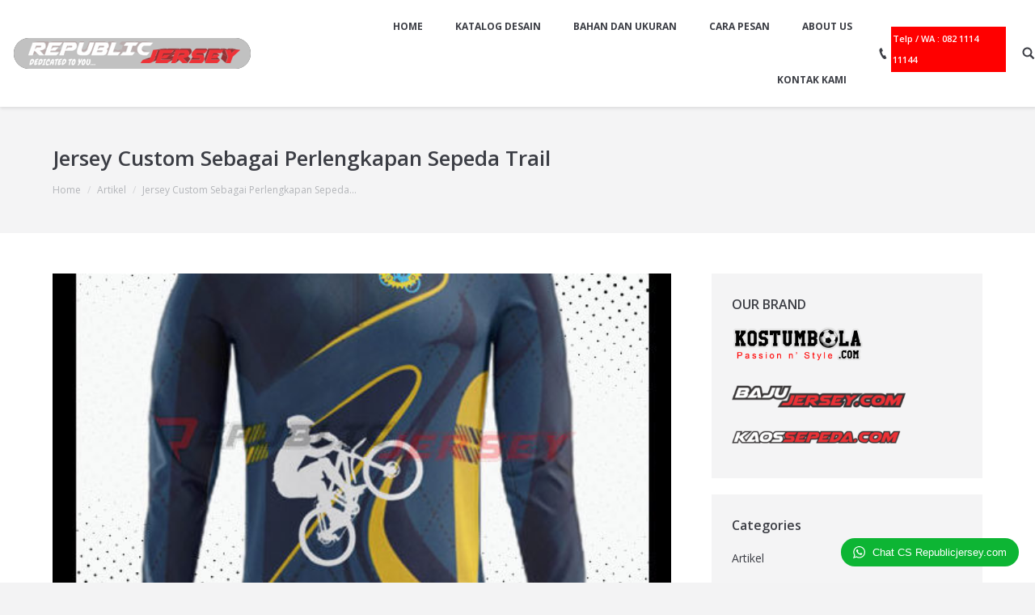

--- FILE ---
content_type: text/html; charset=UTF-8
request_url: https://republicjersey.com/jersey-custom-sebagai-perlengkapan-sepeda-trail/
body_size: 14938
content:
<!DOCTYPE html>
<!--[if lt IE 10 ]>
<html lang="en-US" prefix="og: http://ogp.me/ns#" class="old-ie no-js">
<![endif]-->
<!--[if !(IE 6) | !(IE 7) | !(IE 8)  ]><!-->
<html lang="en-US" prefix="og: http://ogp.me/ns#" class="no-js">
<!--<![endif]-->
<head>
<meta name="google-site-verification" content="M6TUMNkm1c0TtPVmmXv2eReVQNV90_mueWyRaTUrUCM" />
	<meta charset="UTF-8" />
		<meta name="viewport" content="width=device-width, initial-scale=1, maximum-scale=1">
		<link rel="profile" href="https://gmpg.org/xfn/11" />
	<link rel="pingback" href="https://republicjersey.com/xmlrpc.php" />
	<title>Jersey Custom Sebagai Perlengkapan Sepeda Trail | WA : 082 1114 11144</title>
<script type="text/javascript">
function createCookie(a,d,b){if(b){var c=new Date;c.setTime(c.getTime()+864E5*b);b="; expires="+c.toGMTString()}else b="";document.cookie=a+"="+d+b+"; path=/"}function readCookie(a){a+="=";for(var d=document.cookie.split(";"),b=0;b<d.length;b++){for(var c=d[b];" "==c.charAt(0);)c=c.substring(1,c.length);if(0==c.indexOf(a))return c.substring(a.length,c.length)}return null}function eraseCookie(a){createCookie(a,"",-1)}
function areCookiesEnabled(){var a=!1;createCookie("testing","Hello",1);null!=readCookie("testing")&&(a=!0,eraseCookie("testing"));return a}(function(a){var d=readCookie("devicePixelRatio"),b=void 0===a.devicePixelRatio?1:a.devicePixelRatio;areCookiesEnabled()&&null==d&&(createCookie("devicePixelRatio",b,7),1!=b&&a.location.reload(!0))})(window);
</script>
<!-- This site is optimized with the Yoast SEO Premium plugin v9.2.1 - https://yoast.com/wordpress/plugins/seo/ -->
<meta name="description" content="Telp/WA : 082 1114 11144 | Desain Dan Model Jersey Custom Dan Custom Termurah | Bikin jersey printing, baju futsal, kaos basket, jersey bola, jersey sepeda, baju sepeda, baju motocross, jersey mancing, jersey basket, baju mancing, baju lari, esports jersey, baju games, jersey gaming, jersey running, kaos volly, baju sepeda dan pesan kaos badminton, baju bulutangkis, baju suporter, kaos event, jersey balap, jersey sepeda Mtb"/>
<link rel="canonical" href="https://republicjersey.com/jersey-custom-sebagai-perlengkapan-sepeda-trail/" />
<meta property="og:locale" content="en_US" />
<meta property="og:type" content="article" />
<meta property="og:title" content="Jersey Custom Sebagai Perlengkapan Sepeda Trail | WA : 082 1114 11144" />
<meta property="og:description" content="Telp/WA : 082 1114 11144 | Desain Dan Model Jersey Custom Dan Custom Termurah | Bikin jersey printing, baju futsal, kaos basket, jersey bola, jersey sepeda, baju sepeda, baju motocross, jersey mancing, jersey basket, baju mancing, baju lari, esports jersey, baju games, jersey gaming, jersey running, kaos volly, baju sepeda dan pesan kaos badminton, baju bulutangkis, baju suporter, kaos event, jersey balap, jersey sepeda Mtb" />
<meta property="og:url" content="https://republicjersey.com/jersey-custom-sebagai-perlengkapan-sepeda-trail/" />
<meta property="og:site_name" content="RepublicJersey.com" />
<meta property="article:tag" content="bikin jersey" />
<meta property="article:tag" content="bikin jersey custom" />
<meta property="article:tag" content="bikin jersey printing" />
<meta property="article:tag" content="bikin jersey sepeda" />
<meta property="article:tag" content="buat jersey" />
<meta property="article:tag" content="buat jersey custom" />
<meta property="article:tag" content="buat jersey printing" />
<meta property="article:tag" content="buat jersey sepeda" />
<meta property="article:tag" content="jersey custom" />
<meta property="article:tag" content="jersey custom sepeda" />
<meta property="article:tag" content="jersey printing sepeda" />
<meta property="article:tag" content="jersey pritnting" />
<meta property="article:tag" content="jersey sepeda" />
<meta property="article:tag" content="jersey sepeda custom" />
<meta property="article:tag" content="jersey sepeda printing" />
<meta property="article:tag" content="pembuatan jersey" />
<meta property="article:tag" content="pembuatan jersey sepeda" />
<meta property="article:tag" content="produksi jersey" />
<meta property="article:section" content="Artikel" />
<meta property="article:published_time" content="2025-12-06T11:12:02+07:00" />
<meta property="og:image" content="https://republicjersey.com/wp-content/uploads/2019/04/JERSEY-SEPEDA-RJ12-1.jpg" />
<meta property="og:image:secure_url" content="https://republicjersey.com/wp-content/uploads/2019/04/JERSEY-SEPEDA-RJ12-1.jpg" />
<meta property="og:image:width" content="500" />
<meta property="og:image:height" content="600" />
<meta property="og:image:alt" content="JERSEY-SEPEDA-RJ12" />
<meta name="twitter:card" content="summary" />
<meta name="twitter:description" content="Telp/WA : 082 1114 11144 | Desain Dan Model Jersey Custom Dan Custom Termurah | Bikin jersey printing, baju futsal, kaos basket, jersey bola, jersey sepeda, baju sepeda, baju motocross, jersey mancing, jersey basket, baju mancing, baju lari, esports jersey, baju games, jersey gaming, jersey running, kaos volly, baju sepeda dan pesan kaos badminton, baju bulutangkis, baju suporter, kaos event, jersey balap, jersey sepeda Mtb" />
<meta name="twitter:title" content="Jersey Custom Sebagai Perlengkapan Sepeda Trail | WA : 082 1114 11144" />
<meta name="twitter:image" content="https://republicjersey.com/wp-content/uploads/2019/04/JERSEY-SEPEDA-RJ12-1.jpg" />
<!-- / Yoast SEO Premium plugin. -->

<link rel='dns-prefetch' href='//cdnjs.cloudflare.com' />
<link rel='dns-prefetch' href='//platform-api.sharethis.com' />
<link rel='dns-prefetch' href='//fonts.googleapis.com' />
<link rel='dns-prefetch' href='//s.w.org' />
<link rel="alternate" type="application/rss+xml" title="RepublicJersey.com &raquo; Feed" href="https://republicjersey.com/feed/" />
<link rel="alternate" type="application/rss+xml" title="RepublicJersey.com &raquo; Comments Feed" href="https://republicjersey.com/comments/feed/" />
<link rel="alternate" type="application/rss+xml" title="RepublicJersey.com &raquo; Jersey Custom Sebagai Perlengkapan Sepeda Trail Comments Feed" href="https://republicjersey.com/jersey-custom-sebagai-perlengkapan-sepeda-trail/feed/" />
		<script type="text/javascript">
			window._wpemojiSettings = {"baseUrl":"https:\/\/s.w.org\/images\/core\/emoji\/12.0.0-1\/72x72\/","ext":".png","svgUrl":"https:\/\/s.w.org\/images\/core\/emoji\/12.0.0-1\/svg\/","svgExt":".svg","source":{"concatemoji":"https:\/\/republicjersey.com\/wp-includes\/js\/wp-emoji-release.min.js?ver=5.3.20"}};
			!function(e,a,t){var n,r,o,i=a.createElement("canvas"),p=i.getContext&&i.getContext("2d");function s(e,t){var a=String.fromCharCode;p.clearRect(0,0,i.width,i.height),p.fillText(a.apply(this,e),0,0);e=i.toDataURL();return p.clearRect(0,0,i.width,i.height),p.fillText(a.apply(this,t),0,0),e===i.toDataURL()}function c(e){var t=a.createElement("script");t.src=e,t.defer=t.type="text/javascript",a.getElementsByTagName("head")[0].appendChild(t)}for(o=Array("flag","emoji"),t.supports={everything:!0,everythingExceptFlag:!0},r=0;r<o.length;r++)t.supports[o[r]]=function(e){if(!p||!p.fillText)return!1;switch(p.textBaseline="top",p.font="600 32px Arial",e){case"flag":return s([127987,65039,8205,9895,65039],[127987,65039,8203,9895,65039])?!1:!s([55356,56826,55356,56819],[55356,56826,8203,55356,56819])&&!s([55356,57332,56128,56423,56128,56418,56128,56421,56128,56430,56128,56423,56128,56447],[55356,57332,8203,56128,56423,8203,56128,56418,8203,56128,56421,8203,56128,56430,8203,56128,56423,8203,56128,56447]);case"emoji":return!s([55357,56424,55356,57342,8205,55358,56605,8205,55357,56424,55356,57340],[55357,56424,55356,57342,8203,55358,56605,8203,55357,56424,55356,57340])}return!1}(o[r]),t.supports.everything=t.supports.everything&&t.supports[o[r]],"flag"!==o[r]&&(t.supports.everythingExceptFlag=t.supports.everythingExceptFlag&&t.supports[o[r]]);t.supports.everythingExceptFlag=t.supports.everythingExceptFlag&&!t.supports.flag,t.DOMReady=!1,t.readyCallback=function(){t.DOMReady=!0},t.supports.everything||(n=function(){t.readyCallback()},a.addEventListener?(a.addEventListener("DOMContentLoaded",n,!1),e.addEventListener("load",n,!1)):(e.attachEvent("onload",n),a.attachEvent("onreadystatechange",function(){"complete"===a.readyState&&t.readyCallback()})),(n=t.source||{}).concatemoji?c(n.concatemoji):n.wpemoji&&n.twemoji&&(c(n.twemoji),c(n.wpemoji)))}(window,document,window._wpemojiSettings);
		</script>
		<style type="text/css">
img.wp-smiley,
img.emoji {
	display: inline !important;
	border: none !important;
	box-shadow: none !important;
	height: 1em !important;
	width: 1em !important;
	margin: 0 .07em !important;
	vertical-align: -0.1em !important;
	background: none !important;
	padding: 0 !important;
}
</style>
	<link rel='stylesheet' id='wp-block-library-css'  href='https://republicjersey.com/wp-includes/css/dist/block-library/style.min.css?ver=5.3.20' type='text/css' media='all' />
<link rel='stylesheet' id='contact-form-7-css'  href='https://republicjersey.com/wp-content/plugins/contact-form-7/includes/css/styles.css?ver=5.1.6' type='text/css' media='all' />
<link rel='stylesheet' id='go-pricing-styles-css'  href='https://republicjersey.com/wp-content/plugins/go_pricing/assets/css/go_pricing_styles.css?ver=3.3.3' type='text/css' media='all' />
<link rel='stylesheet' id='rs-plugin-settings-css'  href='https://republicjersey.com/wp-content/plugins/revslider/public/assets/css/settings.css?ver=5.2.6' type='text/css' media='all' />
<style id='rs-plugin-settings-inline-css' type='text/css'>
#rs-demo-id {}
</style>
<link rel='stylesheet' id='wptwa-public-css'  href='https://republicjersey.com/wp-content/plugins/wpt-whatsapp/assets/css/public.css?ver=5.3.20' type='text/css' media='all' />
<link rel='stylesheet' id='wptwa-generated-css'  href='https://republicjersey.com/wp-content/plugins/wpt-whatsapp/assets/css/auto-generated-wptwa.css?ver=5.3.20' type='text/css' media='all' />
<link rel='stylesheet' id='dt-web-fonts-css'  href='https://fonts.googleapis.com/css?family=Open+Sans%3A400%2C600%2C700&#038;ver=5.3.20' type='text/css' media='all' />
<link rel='stylesheet' id='dt-main-css'  href='https://republicjersey.com/wp-content/themes/dt-the7/css/main.min.css?ver=4.0.2' type='text/css' media='all' />
<!--[if lt IE 10]>
<link rel='stylesheet' id='dt-old-ie-css'  href='https://republicjersey.com/wp-content/themes/dt-the7/css/old-ie.css?ver=4.0.2' type='text/css' media='all' />
<![endif]-->
<link rel='stylesheet' id='dt-awsome-fonts-css'  href='https://republicjersey.com/wp-content/themes/dt-the7/fonts/FontAwesome/css/font-awesome.min.css?ver=4.0.2' type='text/css' media='all' />
<link rel='stylesheet' id='dt-fontello-css'  href='https://republicjersey.com/wp-content/themes/dt-the7/fonts/fontello/css/fontello.min.css?ver=4.0.2' type='text/css' media='all' />
<link rel='stylesheet' id='the7pt-static-css'  href='https://republicjersey.com/wp-content/themes/dt-the7/css/post-type.css?ver=4.0.2' type='text/css' media='all' />
<!--[if lt IE 10]>
<link rel='stylesheet' id='dt-custom-old-ie.less-css'  href='https://republicjersey.com/wp-content/uploads/wp-less/dt-the7/css/custom-old-ie-947a29f45b.css?ver=4.0.2' type='text/css' media='all' />
<![endif]-->
<link rel='stylesheet' id='dt-custom.less-css'  href='https://republicjersey.com/wp-content/uploads/wp-less/dt-the7/css/custom-947a29f45b.css?ver=4.0.2' type='text/css' media='all' />
<link rel='stylesheet' id='dt-media.less-css'  href='https://republicjersey.com/wp-content/uploads/wp-less/dt-the7/css/media-947a29f45b.css?ver=4.0.2' type='text/css' media='all' />
<link rel='stylesheet' id='the7pt.less-css'  href='https://republicjersey.com/wp-content/uploads/wp-less/dt-the7/css/post-type-dynamic-947a29f45b.css?ver=4.0.2' type='text/css' media='all' />
<link rel='stylesheet' id='style-css'  href='https://republicjersey.com/wp-content/themes/dt-the7/style.css?ver=4.0.2' type='text/css' media='all' />
<link rel='stylesheet' id='cp-perfect-scroll-style-css'  href='https://republicjersey.com/wp-content/plugins/convertplug/modules/slide_in/../../admin/assets/css/perfect-scrollbar.min.css?ver=5.3.20' type='text/css' media='all' />
<script type='text/javascript'>
/* <![CDATA[ */
var slide_in = {"demo_dir":"https:\/\/republicjersey.com\/wp-content\/plugins\/convertplug\/modules\/slide_in\/assets\/demos"};
/* ]]> */
</script>
<script type='text/javascript' src='https://republicjersey.com/wp-includes/js/jquery/jquery.js?ver=1.12.4-wp'></script>
<script type='text/javascript' src='https://republicjersey.com/wp-includes/js/jquery/jquery-migrate.min.js?ver=1.4.1'></script>
<script type='text/javascript' src='https://cdnjs.cloudflare.com/ajax/libs/gsap/1.11.2/TweenMax.min.js'></script>
<script type='text/javascript' src='https://republicjersey.com/wp-content/plugins/revslider/public/assets/js/jquery.themepunch.tools.min.js?ver=5.2.6'></script>
<script type='text/javascript' src='https://republicjersey.com/wp-content/plugins/revslider/public/assets/js/jquery.themepunch.revolution.min.js?ver=5.2.6'></script>
<script type='text/javascript' src='//platform-api.sharethis.com/js/sharethis.js#product=ga'></script>
<script type='text/javascript'>
/* <![CDATA[ */
var dtLocal = {"themeUrl":"https:\/\/republicjersey.com\/wp-content\/themes\/dt-the7","passText":"To view this protected post, enter the password below:","moreButtonText":{"loading":"Loading..."},"postID":"2256","ajaxurl":"https:\/\/republicjersey.com\/wp-admin\/admin-ajax.php","contactNonce":"be591ae9b8","ajaxNonce":"0ed9b1f827","pageData":"","themeSettings":{"smoothScroll":"off","lazyLoading":false,"accentColor":{"mode":"solid","color":"#e1474d"},"floatingHeader":{"showAfter":74,"showMenu":true,"height":68,"logo":{"showLogo":true,"html":"<img class=\" preload-me\" src=\"https:\/\/republicjersey.com\/wp-content\/uploads\/2017\/12\/Logo-R.png\" srcset=\"https:\/\/republicjersey.com\/wp-content\/uploads\/2017\/12\/Logo-R.png 52w\" width=\"52\" height=\"52\"   sizes=\"52px\" alt=\"RepublicJersey.com\" \/>"}},"mobileHeader":{"firstSwitchPoint":1150,"secondSwitchPoint":950},"content":{"responsivenessTreshold":970,"textColor":"#72777d","headerColor":"#3c3e45"},"stripes":{"stripe1":{"textColor":"#72777d","headerColor":"#3c3e45"},"stripe2":{"textColor":"#f4f4f5","headerColor":"#f4f4f5"},"stripe3":{"textColor":"#ffffff","headerColor":"#ffffff"}}},"VCMobileScreenWidth":"768"};
/* ]]> */
</script>
<script type='text/javascript' src='https://republicjersey.com/wp-content/themes/dt-the7/js/above-the-fold.min.js?ver=4.0.2'></script>
<link rel='https://api.w.org/' href='https://republicjersey.com/wp-json/' />
<link rel="EditURI" type="application/rsd+xml" title="RSD" href="https://republicjersey.com/xmlrpc.php?rsd" />
<link rel="wlwmanifest" type="application/wlwmanifest+xml" href="https://republicjersey.com/wp-includes/wlwmanifest.xml" /> 
<meta name="generator" content="WordPress 5.3.20" />
<link rel='shortlink' href='https://republicjersey.com/?p=2256' />
<link rel="alternate" type="application/json+oembed" href="https://republicjersey.com/wp-json/oembed/1.0/embed?url=https%3A%2F%2Frepublicjersey.com%2Fjersey-custom-sebagai-perlengkapan-sepeda-trail%2F" />
<link rel="alternate" type="text/xml+oembed" href="https://republicjersey.com/wp-json/oembed/1.0/embed?url=https%3A%2F%2Frepublicjersey.com%2Fjersey-custom-sebagai-perlengkapan-sepeda-trail%2F&#038;format=xml" />
<meta name="generator" content="Powered by Visual Composer - drag and drop page builder for WordPress."/>
<!--[if lte IE 9]><link rel="stylesheet" type="text/css" href="https://republicjersey.com/wp-content/plugins/js_composer/assets/css/vc_lte_ie9.min.css" media="screen"><![endif]--><!--[if IE  8]><link rel="stylesheet" type="text/css" href="https://republicjersey.com/wp-content/plugins/js_composer/assets/css/vc-ie8.min.css" media="screen"><![endif]--><meta name="generator" content="Powered by Slider Revolution 5.2.6 - responsive, Mobile-Friendly Slider Plugin for WordPress with comfortable drag and drop interface." />
<script type="text/javascript">
jQuery(function($) {
	var $window = $(window),
		$load = $("#load");
	
	$window.removeLoading = setTimeout(function() {
		$load.addClass("loader-removed").fadeOut(500);
	}, 500);
	
	$window.one("dt.removeLoading", function() {
		if (!$load.hasClass("loader-removed")) {
			clearTimeout($window.removeLoading);
			$("#load").addClass("loader-removed").fadeOut(500);
		}
	});
});
</script>
<!-- icon -->
<link rel="icon" href="https://republicjersey.com/wp-content/uploads/2017/12/Logo-R.png" type="image/png" />
<link rel="shortcut icon" href="https://republicjersey.com/wp-content/uploads/2017/12/Logo-R.png" type="image/png" />
		<style type="text/css" id="wp-custom-css">
			.main-nav > li > a .menu-text {
    font: normal 900 12px / 16px "Open Sans", Helvetica, Arial, Verdana, sans-serif !important;
    color: #3c3e45 !important;
    text-transform: uppercase !important;
}


h5, .h5-size, h4.entry-title, .entry-title.h5-size, .dt-accordion-h5-size .wpb_accordion_header > a {
    color: #ffffff !important;
    font: normal 600 11px / 26px "Open Sans", Helvetica, Arial, Verdana, sans-serif !important;
    text-transform: none !important;
}		</style>
		<noscript><style type="text/css"> .wpb_animate_when_almost_visible { opacity: 1; }</style></noscript></head>
<body class="post-template-default single single-post postid-2256 single-format-standard disabled-hover-icons click-effect-on-img overlay-cursor-on srcset-enabled btn-flat custom-btn-color custom-btn-hover-color contact-form-minimal semitransparent-bullets bold-icons phantom-sticky phantom-shadow-decoration phantom-custom-logo-on floating-mobile-menu-icon top-header first-switch-logo-center first-switch-menu-left second-switch-logo-center second-switch-menu-left layzr-loading-on wpb-js-composer js-comp-ver-4.12.1 vc_responsive outlined-portfolio-icons album-minuatures-style-2">

<div id="page">
	<a class="skip-link screen-reader-text" href="#content">Skip to content</a>

<div class="masthead inline-header right widgets full-width shadow-decoration dt-parent-menu-clickable" role="banner">

	
	<header class="header-bar">

						<div class="branding">

					<a href="https://republicjersey.com/"><img class=" preload-me" src="https://republicjersey.com/wp-content/uploads/2018/05/logo.png" srcset="https://republicjersey.com/wp-content/uploads/2018/05/logo.png 329w, https://republicjersey.com/wp-content/uploads/2018/05/logo.png 329w" width="329" height="38"   sizes="329px" alt="RepublicJersey.com" /></a>
					<div id="site-title" class="assistive-text">RepublicJersey.com</div>
					<div id="site-description" class="assistive-text">Best Custom Jersey Maker</div>

					
					
				</div>
		<ul id="primary-menu" class="main-nav bg-outline-decoration hover-bg-decoration active-bg-decoration animate-click-decoration outside-item-custom-margin" role="menu"><li class="menu-item menu-item-type-post_type menu-item-object-page menu-item-home menu-item-36 first"><a href='https://republicjersey.com/' data-level='1'><span class="menu-item-text"><span class="menu-text">Home</span></span></a></li> <li class="menu-item menu-item-type-post_type menu-item-object-page menu-item-267"><a href='https://republicjersey.com/gallery/' data-level='1'><span class="menu-item-text"><span class="menu-text">Katalog Desain</span></span></a></li> <li class="menu-item menu-item-type-post_type menu-item-object-page menu-item-588"><a href='https://republicjersey.com/bahan-dan-ukuran/' data-level='1'><span class="menu-item-text"><span class="menu-text">Bahan Dan Ukuran</span></span></a></li> <li class="menu-item menu-item-type-post_type menu-item-object-page menu-item-33"><a href='https://republicjersey.com/cara-pesan/' data-level='1'><span class="menu-item-text"><span class="menu-text">Cara Pesan</span></span></a></li> <li class="menu-item menu-item-type-post_type menu-item-object-page menu-item-35"><a href='https://republicjersey.com/about-us/' data-level='1'><span class="menu-item-text"><span class="menu-text">About Us</span></span></a></li> <li class="menu-item menu-item-type-post_type menu-item-object-page menu-item-2316"><a href='https://republicjersey.com/kontak-landing/' data-level='1'><span class="menu-item-text"><span class="menu-text">Kontak Kami</span></span></a></li> </ul>
		<div class="mini-widgets"><span class="mini-contacts phone show-on-desktop near-logo-first-switch in-menu-second-switch"><h5 style="color:white;background-color:red;padding:2px">Telp / WA : 082 1114 11144</h5></span><div class="mini-search show-on-desktop near-logo-first-switch in-menu-second-switch">	<form class="searchform" role="search" method="get" action="https://republicjersey.com/">
		<input type="text" class="field searchform-s" name="s" value="" placeholder="Type and hit enter &hellip;" />
				<input type="submit" class="assistive-text searchsubmit" value="Go!" />
		<a href="#go" id="trigger-overlay" class="submit text-disable">&nbsp;</a>
	</form></div></div>
	</header>

</div><div class='dt-close-mobile-menu-icon'><span></span></div>
<div class='dt-mobile-header'>
	<ul id="mobile-menu" class="mobile-main-nav" role="menu">
		<li class="menu-item menu-item-type-post_type menu-item-object-page menu-item-home menu-item-36 first"><a href='https://republicjersey.com/' data-level='1'><span class="menu-item-text"><span class="menu-text">Home</span></span></a></li> <li class="menu-item menu-item-type-post_type menu-item-object-page menu-item-267"><a href='https://republicjersey.com/gallery/' data-level='1'><span class="menu-item-text"><span class="menu-text">Katalog Desain</span></span></a></li> <li class="menu-item menu-item-type-post_type menu-item-object-page menu-item-588"><a href='https://republicjersey.com/bahan-dan-ukuran/' data-level='1'><span class="menu-item-text"><span class="menu-text">Bahan Dan Ukuran</span></span></a></li> <li class="menu-item menu-item-type-post_type menu-item-object-page menu-item-33"><a href='https://republicjersey.com/cara-pesan/' data-level='1'><span class="menu-item-text"><span class="menu-text">Cara Pesan</span></span></a></li> <li class="menu-item menu-item-type-post_type menu-item-object-page menu-item-35"><a href='https://republicjersey.com/about-us/' data-level='1'><span class="menu-item-text"><span class="menu-text">About Us</span></span></a></li> <li class="menu-item menu-item-type-post_type menu-item-object-page menu-item-2316"><a href='https://republicjersey.com/kontak-landing/' data-level='1'><span class="menu-item-text"><span class="menu-text">Kontak Kami</span></span></a></li> 	</ul>
	<div class='mobile-mini-widgets-in-menu'></div>
</div>

	
	
		<div class="page-title content-left solid-bg" style="min-height: 150px;">
			<div class="wf-wrap">
				<div class="wf-container-title">
					<div class="wf-table" style="height: 150px;">

						<div class="wf-td hgroup"><h1 class="h3-size entry-title">Jersey Custom Sebagai Perlengkapan Sepeda Trail</h1></div><div class="wf-td"><div class="assistive-text">You are here:</div><ol class="breadcrumbs text-small" xmlns:v="http://rdf.data-vocabulary.org/#"><li typeof="v:Breadcrumb"><a rel="v:url" property="v:title" href="https://republicjersey.com/" title="">Home</a></li><li typeof="v:Breadcrumb"><a rel="v:url" property="v:title" href="https://republicjersey.com/category/artikel/">Artikel</a></li><li class="current">Jersey Custom Sebagai Perlengkapan Sepeda&hellip;</li></ol></div>
					</div>
				</div>
			</div>
		</div>

		
	
	<div id="main" class="sidebar-right sidebar-divider-off"><!-- class="sidebar-none", class="sidebar-left", class="sidebar-right" -->

		
		<div class="main-gradient"></div>
		<div class="wf-wrap">
			<div class="wf-container-main">

				
	<!-- Facebook Pixel Code -->
<script>
!function(f,b,e,v,n,t,s){if(f.fbq)return;n=f.fbq=function(){n.callMethod?
n.callMethod.apply(n,arguments):n.queue.push(arguments)};if(!f._fbq)f._fbq=n;
n.push=n;n.loaded=!0;n.version='2.0';n.queue=[];t=b.createElement(e);t.async=!0;
t.src=v;s=b.getElementsByTagName(e)[0];s.parentNode.insertBefore(t,s)}(window,
document,'script','https://connect.facebook.net/en_US/fbevents.js');
fbq('init', '1067579509948387'); // Insert your pixel ID here.
fbq('track', 'PageView');
</script>
<noscript><img height="1" width="1" style="display:none"
src="https://www.facebook.com/tr?id=1067579509948387&ev=PageView&noscript=1"
/></noscript>
<!-- DO NOT MODIFY -->
<!-- End Facebook Pixel Code -->

	
		
		<div id="content" class="content" role="main">

			
				
<article id="post-2256" class="post-2256 post type-post status-publish format-standard has-post-thumbnail category-artikel tag-bikin-jersey tag-bikin-jersey-custom tag-bikin-jersey-printing tag-bikin-jersey-sepeda tag-buat-jersey tag-buat-jersey-custom tag-buat-jersey-printing tag-buat-jersey-sepeda tag-jersey-custom tag-jersey-custom-sepeda tag-jersey-printing-sepeda tag-jersey-pritnting tag-jersey-sepeda tag-jersey-sepeda-custom tag-jersey-sepeda-printing tag-pembuatan-jersey tag-pembuatan-jersey-sepeda tag-produksi-jersey category-1 description-off">

	<div class="post-thumbnail"><img class="lazy-load preload-me" src="data:image/svg+xml;charset=utf-8,%3Csvg xmlns%3D'http%3A%2F%2Fwww.w3.org%2F2000%2Fsvg' viewBox%3D'0 0 500 250'%2F%3E" data-src="https://republicjersey.com/wp-content/uploads/2019/04/JERSEY-SEPEDA-RJ12-1-500x250.jpg" data-srcset="https://republicjersey.com/wp-content/uploads/2019/04/JERSEY-SEPEDA-RJ12-1-500x250.jpg 500w" width="500" height="250"  title="JERSEY-SEPEDA-RJ12" alt="JERSEY-SEPEDA-RJ12" /></div><div class="entry-content"><p><a href="https://republicjersey.com/jersey-custom-sebagai-perlengkapan-sepeda-trail/">Jersey Custom</a> Sebagai Perlengkapan Sepeda Trail &#8211; Berbagai perlengkapan sudah perlu disiapkan seperti baju, kostum, celana, seragam, kaos, jersey untuk sepeda, kemudian Sepeda trail ataui sepeda mtb dan gunung, bodi protector, sepatu trail serta helm full face telah disiapkan, tetapi bila outfit yang dipakai kurang cocok, tentu permainan tidak berasa seperti motocross, kan?</p>
<p>Oleh karena itu, jersey trail butuh disiapkan untuk memberi dukungan fashion kamu. tidak hanya untuk style, nyatanya jersey yang dipakai saat trail mempunyai manfaat lain. Contohnya jaga kenyamanan saat offroad dan jaga badan supaya masih sejuk sepanjang di trek. Buat kalian beberapa pemula, di bawah ini ialah beberapa ciri bentuk Jersey Custom trail yang ciri khas.</p>
<p><img class="aligncenter size-full wp-image-1288" src="https://republicjersey.com/wp-content/uploads/2019/04/JERSEY-SEPEDA-RJ10.jpg" alt="JERSEY-SEPEDA-RJ10" width="800" height="500" srcset="https://republicjersey.com/wp-content/uploads/2019/04/JERSEY-SEPEDA-RJ10.jpg 800w, https://republicjersey.com/wp-content/uploads/2019/04/JERSEY-SEPEDA-RJ10-300x188.jpg 300w, https://republicjersey.com/wp-content/uploads/2019/04/JERSEY-SEPEDA-RJ10-768x480.jpg 768w" sizes="(max-width: 800px) 100vw, 800px" /></p>
<p>Ciri-Ciri Jersey Custom Trail Serta Langkah Membuat</p>
<p>1. Menutupi Lengan Serta Kaki<br />
Motortrail adalah olahraga yang pertama-tama dikenalkan di negara adidaya, Inggris, sekarang olahraga ini telah diketahui di semua negara di dunia, tidak kecuali di Indonesia. Sebab motor trail ini mempunyai trek yang susah, olahraga ini mempunyai risiko cidera yang tinggi. Karena itu, pemain motortrail butuh Jersey Custom dengan perlindungan yang baik untuk kurangi risiko cidera sepanjang di perlintasan. Jersey Custom trail yang ada umumnya mempunyai design lengan serta celana yang memanjang menutupi semua anggota badan. Ini diperuntukkan supaya semua badan pemain motortrail bisa terproteksi dari beberapa benda yang mengganggu di sekitar, seperti ranting pohon dan lain-lain.</p>
<p>2. Ukuran Longgar<br />
Oleh sebab permainan ini mempunyai trek yang melawan, karena itu beberapa pemainnya pastinya akan membutuhkan outfit yang tidak batasi ruangan geraknya. Nah, itu kenapa banyak yang pilih jersey spesial trail daripada kenakan outfit yang lain. sebab, jersey trail ini dibuat demikian rupa untuk wujudkan rasa nyaman sepanjang permainan. Jersey trail umumnya dibikin dengan ukuran yang longgar dibagian tangan dan kaki. Dengan demikian, pemain bebas lakukan gerakan sepanjang di trek.</p>
<p>&nbsp;</p>
<p><img class="aligncenter size-full wp-image-1084" src="https://republicjersey.com/wp-content/uploads/2019/04/jersey-lari-lengan-panjang.jpg" alt="buat jersey custom dan jersey printing jersey lari lengan panjang desain jersey gaming online" width="800" height="500" srcset="https://republicjersey.com/wp-content/uploads/2019/04/jersey-lari-lengan-panjang.jpg 800w, https://republicjersey.com/wp-content/uploads/2019/04/jersey-lari-lengan-panjang-300x188.jpg 300w, https://republicjersey.com/wp-content/uploads/2019/04/jersey-lari-lengan-panjang-768x480.jpg 768w" sizes="(max-width: 800px) 100vw, 800px" /></p>
<p>3. Bahan Mudah Serta Nyaman<br />
Walau Jersey Custom trail mempunyai design yang longgar, tetapi <a href="https://republicjersey.com/bikin-jersey-sepeda-jakarta/">Jersey Printing</a> ini ditanggung mudah serta benar-benar nyaman untuk dipakai dalam periode waktu yang lama. kebayang dong repotnya jika sepanjang dilintasan kalian kenakan Jersey Custom yang mempunyai berat berat? Tentu gerakan kita akan terusik. Dengan ciri-ciri bahan yang mudah, akan meningkatkan kenyamanan buat beberapa pemain trail sepanjang di trek. Diluar itu, bahan yang mudah memberi ruangan gerak yang cukup bebas.</p>
<p>4. Kuat Serta Tidak Gampang Terkoyak<br />
Adegan jatuh pada dari motor akan seringkali kita temui di laga motortrail, ditambah lagi jika kalian termasuk pemula, tentu benar-benar susah untuk mengatur motor ditengah-tengah trek yang penuh trek. Oleh karena itu, tidak hanya peralatan keselamatan, beberapa pemain harus menyiapkan keadaan fisik secara baik supaya masih konsentrasi serta konsentrasi sepanjang laga. Nah, sebab seringkali beradegan jatuh, beberapa pemain harus pilih outfit yang berkekuatan yang baik hingga tidak gampang robek saat dipakai sepanjang berlaga. bahan seperti microfiber serta dry fit mempunyai persyaratan dengan serat yang kuat dan lentur. Diluar itu, bahan ini mempunyai karakter yang lembut dan sejuk bila dipakai.</p>
<p>Dengan tahu beberapa ciri Jersey Custom trail di atas, kalian akan gampang mengcustom sendiri Jersey Printing trail dengan design seperti keinginan. Untuk kalian yang tengah cari tempat custom jersey, republicjersey.com dapat jadi referensi terbaikmu. <a href="https://republicjersey.com/">Republicjersey.com</a> layani pemesanan custom jersey, kaos moment serta beberapa jenis Jersey Custom printing yang lain dengan kualitas yang tidak disangsikan . Tak perlu ribet mendatangi outletnya, cukup mengontak nomer Whatsapp yang tercantum, pesanan kamu akan terkonfirmasi serta siap untuk diolah.</p>
<span class="cp-load-after-post"></span></div><div class="post-meta wf-mobile-collapsed"><div class="entry-meta"><span class="category-link">Category:&nbsp;<a href="https://republicjersey.com/category/artikel/" >Artikel</a></span><a class="author vcard" href="https://republicjersey.com/author/admin_jersey/" title="View all posts by admin_jersey" rel="author">By <span class="fn">admin_jersey</span></a><a href="https://republicjersey.com/2025/12/06/" title="6:12 pm" class="data-link" rel="bookmark"><time class="entry-date updated" datetime="2025-12-06T18:12:02+07:00">06/12/2025</time></a><a href="https://republicjersey.com/jersey-custom-sebagai-perlengkapan-sepeda-trail/#respond" class="comment-link" >Leave a comment</a></div><div class="entry-tags">Tags:&nbsp;<a href="https://republicjersey.com/tag/bikin-jersey/" rel="tag">bikin jersey</a><a href="https://republicjersey.com/tag/bikin-jersey-custom/" rel="tag">bikin jersey custom</a><a href="https://republicjersey.com/tag/buat-jersey/" rel="tag">buat jersey</a><a href="https://republicjersey.com/tag/buat-jersey-custom/" rel="tag">buat jersey custom</a><a href="https://republicjersey.com/tag/buat-jersey-printing/" rel="tag">buat jersey printing</a><a href="https://republicjersey.com/tag/buat-jersey-sepeda/" rel="tag">buat jersey sepeda</a><a href="https://republicjersey.com/tag/jersey-custom/" rel="tag">jersey custom</a><a href="https://republicjersey.com/tag/jersey-custom-sepeda/" rel="tag">jersey custom sepeda</a><a href="https://republicjersey.com/tag/jersey-printing-sepeda/" rel="tag">jersey printing sepeda</a><a href="https://republicjersey.com/tag/jersey-pritnting/" rel="tag">jersey pritnting</a><a href="https://republicjersey.com/tag/jersey-sepeda/" rel="tag">jersey sepeda</a><a href="https://republicjersey.com/tag/jersey-sepeda-custom/" rel="tag">jersey sepeda custom</a><a href="https://republicjersey.com/tag/jersey-sepeda-printing/" rel="tag">jersey sepeda printing</a><a href="https://republicjersey.com/tag/pembuatan-jersey/" rel="tag">pembuatan jersey</a><a href="https://republicjersey.com/tag/pembuatan-jersey-sepeda/" rel="tag">pembuatan jersey sepeda</a><a href="https://republicjersey.com/tag/produksi-jersey/" rel="tag">produksi jersey</a></div></div>		<div class="author-info entry-author">
						<div class="author-description">
				<h4><span class="author-heading">Author:</span>&nbsp;admin_jersey</h4>
								<p class="author-bio"></p>
			</div>
		</div>
	<nav class="navigation post-navigation" role="navigation"><h2 class="screen-reader-text">Post navigation</h2><div class="nav-links"><a class="nav-previous" href="https://republicjersey.com/model-jersey-bola-rj8/" rel="next"><i class="fa fa-angle-left" aria-hidden="true"></i><span class="meta-nav" aria-hidden="true">Previous</span><span class="screen-reader-text">Previous post:</span><span class="post-title h4-size">Model Jersey Bola Printing RJ8</span></a><a class="nav-next" href="https://republicjersey.com/jersey-basket/" rel="prev"><i class="fa fa-angle-right" aria-hidden="true"></i><span class="meta-nav" aria-hidden="true">Next</span><span class="screen-reader-text">Next post:</span><span class="post-title h4-size">Jersey Basket</span></a></div></nav><div class="single-related-posts"><h3>Related posts</h3><section class="items-grid wf-container"><div class="wf-cell wf-1-2"><div class="borders"><article class="post-format-standard"><div class="wf-td"><a class="alignleft post-rollover layzr-bg" href="https://republicjersey.com/kaos-event-printing-jakarta/" ><img class="lazy-load preload-me" src="data:image/svg+xml;charset=utf-8,%3Csvg xmlns%3D'http%3A%2F%2Fwww.w3.org%2F2000%2Fsvg' viewBox%3D'0 0 110 80'%2F%3E" data-src="https://republicjersey.com/wp-content/uploads/2019/03/Desain-Jersey-Gaming-Desain-Model-Jersey-Esports-Jersey-Event-Printing-21-110x80.jpg" data-srcset="https://republicjersey.com/wp-content/uploads/2019/03/Desain-Jersey-Gaming-Desain-Model-Jersey-Esports-Jersey-Event-Printing-21-110x80.jpg 110w, https://republicjersey.com/wp-content/uploads/2019/03/Desain-Jersey-Gaming-Desain-Model-Jersey-Esports-Jersey-Event-Printing-21-220x160.jpg 220w" width="110" height="80"  alt="Desain Jersey Gaming Desain Model Jersey Esports Jersey Event Printing (21)" /></a></div><div class="post-content"><a href="https://republicjersey.com/kaos-event-printing-jakarta/">Kaos Event Printing Jakarta</a><br /><time class="text-secondary" datetime="2026-01-29T18:11:57+07:00">29/01/2026</time></div></article></div></div><div class="wf-cell wf-1-2"><div class="borders"><article class="post-format-standard"><div class="wf-td"><a class="alignleft post-rollover layzr-bg" href="https://republicjersey.com/jasa-konveksi-baju-sepeda-printing/" ><img class="lazy-load preload-me" src="data:image/svg+xml;charset=utf-8,%3Csvg xmlns%3D'http%3A%2F%2Fwww.w3.org%2F2000%2Fsvg' viewBox%3D'0 0 110 80'%2F%3E" data-src="https://republicjersey.com/wp-content/uploads/2019/04/Desain-Jersey-Sepeda-Custom-Printing-Model-Jersey-Sepeda-Custom-Printing-Desain-Baju-Sepeda-Custom-Model-Baju-Sepeda-Printing-RJ23-1-110x80.jpg" data-srcset="https://republicjersey.com/wp-content/uploads/2019/04/Desain-Jersey-Sepeda-Custom-Printing-Model-Jersey-Sepeda-Custom-Printing-Desain-Baju-Sepeda-Custom-Model-Baju-Sepeda-Printing-RJ23-1-110x80.jpg 110w, https://republicjersey.com/wp-content/uploads/2019/04/Desain-Jersey-Sepeda-Custom-Printing-Model-Jersey-Sepeda-Custom-Printing-Desain-Baju-Sepeda-Custom-Model-Baju-Sepeda-Printing-RJ23-1-220x160.jpg 220w" width="110" height="80"  alt="Desain Jersey Sepeda Custom Printing Model Jersey Sepeda Custom Printing Desain Baju Sepeda Custom Model Baju Sepeda Printing RJ23" /></a></div><div class="post-content"><a href="https://republicjersey.com/jasa-konveksi-baju-sepeda-printing/">Jasa Konveksi Baju Sepeda Printing</a><br /><time class="text-secondary" datetime="2026-01-28T18:11:28+07:00">28/01/2026</time></div></article></div></div><div class="wf-cell wf-1-2"><div class="borders"><article class="post-format-standard"><div class="wf-td"><a class="alignleft post-rollover layzr-bg" href="https://republicjersey.com/kaos-sepeda-printing-dan-custom/" ><img class="lazy-load preload-me" src="data:image/svg+xml;charset=utf-8,%3Csvg xmlns%3D'http%3A%2F%2Fwww.w3.org%2F2000%2Fsvg' viewBox%3D'0 0 110 80'%2F%3E" data-src="https://republicjersey.com/wp-content/uploads/2019/04/Konveksi-Bikin-baju-jersey-sepeda-lari-motocross-mancing-bola-futsal-esport-gaming-online-event-suporter-volly-basket-olahraga-custom-printing-jakarta-bandung-bekasi-4-110x80.jpg" data-srcset="https://republicjersey.com/wp-content/uploads/2019/04/Konveksi-Bikin-baju-jersey-sepeda-lari-motocross-mancing-bola-futsal-esport-gaming-online-event-suporter-volly-basket-olahraga-custom-printing-jakarta-bandung-bekasi-4-110x80.jpg 110w, https://republicjersey.com/wp-content/uploads/2019/04/Konveksi-Bikin-baju-jersey-sepeda-lari-motocross-mancing-bola-futsal-esport-gaming-online-event-suporter-volly-basket-olahraga-custom-printing-jakarta-bandung-bekasi-4-220x160.jpg 220w" width="110" height="80"  alt="Konveksi Bikin baju jersey sepeda lari motocross mancing bola futsal esport gaming online event suporter volly basket olahraga custom printing jakarta bandung bekasi (4)" /></a></div><div class="post-content"><a href="https://republicjersey.com/kaos-sepeda-printing-dan-custom/">Kaos Sepeda Printing Dan Custom</a><br /><time class="text-secondary" datetime="2026-01-25T06:11:28+07:00">25/01/2026</time></div></article></div></div><div class="wf-cell wf-1-2"><div class="borders"><article class="post-format-standard"><div class="wf-td"><a class="alignleft post-rollover layzr-bg" href="https://republicjersey.com/bikin-kaos-volley/" ><img class="lazy-load preload-me" src="data:image/svg+xml;charset=utf-8,%3Csvg xmlns%3D'http%3A%2F%2Fwww.w3.org%2F2000%2Fsvg' viewBox%3D'0 0 110 80'%2F%3E" data-src="https://republicjersey.com/wp-content/uploads/2018/09/Bikin-Kaos-Volley-Ekspresikan-Semangat-Satu-Tim-110x80.jpeg" data-srcset="https://republicjersey.com/wp-content/uploads/2018/09/Bikin-Kaos-Volley-Ekspresikan-Semangat-Satu-Tim-110x80.jpeg 110w, https://republicjersey.com/wp-content/uploads/2018/09/Bikin-Kaos-Volley-Ekspresikan-Semangat-Satu-Tim-220x160.jpeg 220w" width="110" height="80"  alt="Bikin Kaos Volley, Ekspresikan Semangat Satu Tim" /></a></div><div class="post-content"><a href="https://republicjersey.com/bikin-kaos-volley/">Bikin Kaos Volley</a><br /><time class="text-secondary" datetime="2026-01-22T18:12:34+07:00">22/01/2026</time></div></article></div></div><div class="wf-cell wf-1-2"><div class="borders"><article class="post-format-standard"><div class="wf-td"><a class="alignleft post-rollover layzr-bg" href="https://republicjersey.com/bikin-jersey-motocross-printing/" ><img class="lazy-load preload-me" src="data:image/svg+xml;charset=utf-8,%3Csvg xmlns%3D'http%3A%2F%2Fwww.w3.org%2F2000%2Fsvg' viewBox%3D'0 0 110 80'%2F%3E" data-src="https://republicjersey.com/wp-content/uploads/2019/07/Buat-jersey-custom-pembuatan-jersey-baju-kaos-kostum-seragam-printing-custom-bikin-jersey-printing-sepeda-motocross-mancing-marathon-running-basket-futsal-jaket-murah-jakarta-bandung-15-110x80.jpg" data-srcset="https://republicjersey.com/wp-content/uploads/2019/07/Buat-jersey-custom-pembuatan-jersey-baju-kaos-kostum-seragam-printing-custom-bikin-jersey-printing-sepeda-motocross-mancing-marathon-running-basket-futsal-jaket-murah-jakarta-bandung-15-110x80.jpg 110w, https://republicjersey.com/wp-content/uploads/2019/07/Buat-jersey-custom-pembuatan-jersey-baju-kaos-kostum-seragam-printing-custom-bikin-jersey-printing-sepeda-motocross-mancing-marathon-running-basket-futsal-jaket-murah-jakarta-bandung-15-220x160.jpg 220w" width="110" height="80"  alt="Buat jersey custom, pembuatan jersey baju kaos kostum seragam printing custom bikin jersey printing sepeda, motocross, mancing, marathon, running, basket, futsal, jaket murah jakarta bandung (15)" /></a></div><div class="post-content"><a href="https://republicjersey.com/bikin-jersey-motocross-printing/">Bikin Jersey Motocross Printing</a><br /><time class="text-secondary" datetime="2026-01-22T06:14:20+07:00">22/01/2026</time></div></article></div></div><div class="wf-cell wf-1-2"><div class="borders"><article class="post-format-standard"><div class="wf-td"><a class="alignleft post-rollover layzr-bg" href="https://republicjersey.com/kaos-lari-custom-untuk-marathon/" ><img class="lazy-load preload-me" src="data:image/svg+xml;charset=utf-8,%3Csvg xmlns%3D'http%3A%2F%2Fwww.w3.org%2F2000%2Fsvg' viewBox%3D'0 0 110 80'%2F%3E" data-src="https://republicjersey.com/wp-content/uploads/2019/03/Jersey-Event-Printing-Acara-TDA-Kolaboraksi-2-110x80.jpg" data-srcset="https://republicjersey.com/wp-content/uploads/2019/03/Jersey-Event-Printing-Acara-TDA-Kolaboraksi-2-110x80.jpg 110w, https://republicjersey.com/wp-content/uploads/2019/03/Jersey-Event-Printing-Acara-TDA-Kolaboraksi-2-220x160.jpg 220w" width="110" height="80"  alt="kaos lari custom, kaos lari printing, baju lari marathon, jersey marathon, kaos lari marathon, bikin kaos lari, bikin baju marathon" /></a></div><div class="post-content"><a href="https://republicjersey.com/kaos-lari-custom-untuk-marathon/">Kaos Lari Custom Untuk Marathon</a><br /><time class="text-secondary" datetime="2026-01-21T06:11:55+07:00">21/01/2026</time></div></article></div></div></section></div>
</article>
			
			

	<div id="comments" class="comments-area">
	
	
		
		<div id="respond" class="comment-respond">
		<h3 id="reply-title" class="comment-reply-title">Leave a Reply <small><a rel="nofollow" id="cancel-comment-reply-link" href="/jersey-custom-sebagai-perlengkapan-sepeda-trail/#respond" style="display:none;">Cancel reply</a></small></h3><form action="https://republicjersey.com/wp-comments-post.php" method="post" id="commentform" class="comment-form"><p class="comment-notes text-small">Your email address will not be published. Required fields are marked <span class="required">*</span></p><p class="comment-form-comment"><label class="assistive-text" for="comment">Comment</label><textarea id="comment" placeholder="Comment" name="comment" cols="45" rows="8" aria-required="true"></textarea></p><div class="form-fields"><span class="comment-form-author"><label class="assistive-text" for="author">Name &#42;</label><input id="author" name="author" type="text" placeholder="Name&#42;" value="" size="30" aria-required='true' /></span>
<span class="comment-form-email"><label class="assistive-text" for="email">Email &#42;</label><input id="email" name="email" type="text" placeholder="Email&#42;" value="" size="30" aria-required='true' /></span>
<span class="comment-form-url"><label class="assistive-text" for="url">Website</label><input id="url" name="url" type="text" placeholder="Website" value="" size="30" /></span></div>
<p class="form-submit"><input name="submit" type="submit" id="submit" class="submit" value="Post Comment" /> <a href="javascript:void(0);" class="clear-form">clear form</a><a href="javascript:void(0);" class="dt-btn dt-btn-m"><span>Post comment</span></a><input type='hidden' name='comment_post_ID' value='2256' id='comment_post_ID' />
<input type='hidden' name='comment_parent' id='comment_parent' value='0' />
</p><p style="display: none;"><input type="hidden" id="akismet_comment_nonce" name="akismet_comment_nonce" value="ff429b8bf9" /></p><p style="display: none;"><input type="hidden" id="ak_js" name="ak_js" value="206"/></p></form>	</div><!-- #respond -->
	
	</div><!-- #comments .comments-area -->

		</div><!-- #content -->

		
				<aside id="sidebar" class="sidebar bg-under-widget">
					<div class="sidebar-content widget-divider-off">
						<section id="text-4" class="widget widget_text"><div class="widget-title">OUR BRAND</div>			<div class="textwidget"><p><img class="wp-image-76 alignnone" src="https://republicjersey.com/wp-content/uploads/2017/12/kostumbola.png" alt="Pesan Jersey Bola" width="166" height="44" /></p>
<p><img class="wp-image-74 alignnone" src="https://republicjersey.com/wp-content/uploads/2017/12/Baju-Jersey-300x39.png" alt="Pesan Jersey Printing" width="215" height="28" /></p>
<p><img class="wp-image-75 alignnone" src="https://republicjersey.com/wp-content/uploads/2017/12/Kaos-Sepeda-300x23.png" alt="Buat Jersey Sepeda" width="209" height="16" /></p>
</div>
		</section><section id="categories-2" class="widget widget_categories"><div class="widget-title">Categories</div>		<ul>
				<li class="cat-item cat-item-1"><a href="https://republicjersey.com/category/artikel/">Artikel</a>
</li>
	<li class="cat-item cat-item-27"><a href="https://republicjersey.com/category/portfolio/">Portfolio</a>
</li>
		</ul>
			</section><section id="search-2" class="widget widget_search">	<form class="searchform" role="search" method="get" action="https://republicjersey.com/">
		<input type="text" class="field searchform-s" name="s" value="" placeholder="Type and hit enter &hellip;" />
		<input type="submit" class="assistive-text searchsubmit" value="Go!" />
		<a href="#go" class="submit"></a>
	</form></section>		<section id="recent-posts-2" class="widget widget_recent_entries">		<div class="widget-title">Recent Posts</div>		<ul>
											<li>
					<a href="https://republicjersey.com/kaos-event-printing-jakarta/">Kaos Event Printing Jakarta</a>
									</li>
											<li>
					<a href="https://republicjersey.com/desain-jersey-bola-rj10/">Desain Jersey Bola Custom RJ10</a>
									</li>
											<li>
					<a href="https://republicjersey.com/jasa-konveksi-baju-sepeda-printing/">Jasa Konveksi Baju Sepeda Printing</a>
									</li>
											<li>
					<a href="https://republicjersey.com/desain-jersey-basket-rj2/">Desain Jersey Basket RJ2</a>
									</li>
											<li>
					<a href="https://republicjersey.com/desain-jersey-gaming-custom-fp21/">Desain Jersey Gaming Custom FP21</a>
									</li>
					</ul>
		</section>					</div>
				</aside><!-- #sidebar -->


	


			</div><!-- .wf-container -->
		</div><!-- .wf-wrap -->
	</div><!-- #main -->

	
	<!-- !Footer -->
	<footer id="footer" class="footer solid-bg">

		
			<div class="wf-wrap">
				<div class="wf-container-footer">
					<div class="wf-container">

						<section id="text-3" class="widget widget_text wf-cell wf-1-3"><div class="widget-title">OUR BRAND</div>			<div class="textwidget"><p><img class="wp-image-76 alignnone" src="https://republicjersey.com/wp-content/uploads/2017/12/kostumbola.png" alt="Pesan Jersey Bola" width="166" height="44" /></p>
<p><img class="wp-image-74 alignnone" src="https://republicjersey.com/wp-content/uploads/2017/12/Baju-Jersey-300x39.png" alt="Pesan Jersey Printing" width="215" height="28" /></p>
<p><img class="wp-image-75 alignnone" src="https://republicjersey.com/wp-content/uploads/2017/12/Kaos-Sepeda-300x23.png" alt="Buat Jersey Sepeda" width="209" height="16" /></p>
</div>
		</section><section id="text-2" class="widget widget_text wf-cell wf-1-3"><div class="widget-title">KUNJUNGI WORKSHOP KAMI</div>			<div class="textwidget"><h3>REPUBLIC JERSEY</h3>
<p>BEKASI<br />
Jl. Kusuma Selatan Bl. D 16 No. 10<br />
Wismajaya &#8211; Bekasi</p>
<p><img style="margin: 0 10px 0 0; vertical-align: middle;" src="https://republicjersey.com/wp-content/uploads/2018/05/wa-icon.png" alt="wa" /> 082 1114 11144</p>
<p><img style="margin: -5px 10px 0 0; vertical-align: middle;" src="https://republicjersey.com/wp-content/uploads/2018/05/telp-icon.png" alt="call" /> 082 1114 11144</p>
<p><img style="margin: -5px 10px 0 0; vertical-align: middle;" src="https://republicjersey.com/wp-content/uploads/2018/05/email-icon.png" alt="email" /> <a href="/cdn-cgi/l/email-protection" class="__cf_email__" data-cfemail="2e4d5d45415d5a5b436e49434f4742004d4143">[email&#160;protected]</a></p>
<p>BANDUNG<br />
Komplek Aria Graha &#8211; Soekarno Hatta<br />
Jl. Aria Timur IX Blok V/3, Cipamokolan, Rancasari – Bandung<br />
Telp/WA : 0812 1447 3066</p>
</div>
		</section><section id="custom_html-2" class="widget_text widget widget_custom_html wf-cell wf-1-3"><div class="widget-title">GOOGLE MAPS</div><div class="textwidget custom-html-widget"><iframe src="https://www.google.com/maps/embed?pb=!1m18!1m12!1m3!1d63456.761463439936!2d106.97453410591072!3d-6.257461367998462!2m3!1f0!2f0!3f0!3m2!1i1024!2i768!4f13.1!3m3!1m2!1s0x2e698eecc71de4cf%3A0xdd27923dd8fdf5e5!2sBajuJersey.com!5e0!3m2!1sen!2sid!4v1526555478261" width="400" height="300" frameborder="0" style="border:0" allowfullscreen></iframe></div></section>
					</div><!-- .wf-container -->
				</div><!-- .wf-container-footer -->
			</div><!-- .wf-wrap -->

		
<!-- !Bottom-bar -->
<div id="bottom-bar" class="solid-bg" role="contentinfo">
	<div class="wf-wrap">
		<div class="wf-container-bottom">
			<div class="wf-table wf-mobile-collapsed">

				
					<div class="wf-td">
						<div class="wf-float-left">

							&nbsp;Dream-Theme &mdash; truly <a href="http://dream-theme.com" target="_blank">premium WordPress themes</a>
						</div>
					</div>

				
				<div class="wf-td">

					
				</div>

				
			</div>
		</div><!-- .wf-container-bottom -->
	</div><!-- .wf-wrap -->
</div><!-- #bottom-bar -->
	</footer><!-- #footer -->



	<a href="#" class="scroll-top"></a>

</div><!-- #page -->
	            <script data-cfasync="false" src="/cdn-cgi/scripts/5c5dd728/cloudflare-static/email-decode.min.js"></script><script type="text/javascript" id="modal">
				jQuery(window).on( 'load', function(){
					startclock();
				});
				function stopclock (){
				  if(timerRunning) clearTimeout(timerID);
				  timerRunning = false;
				  document.cookie="time=0";
				}
				function showtime () {
				  var now = new Date();
				  var my = now.getTime() ;
				  now = new Date(my-diffms) ;
				  document.cookie="time="+now.toLocaleString();
				  timerID = setTimeout('showtime()',10000);
				  timerRunning = true;
				}
				function startclock () {
				  stopclock();
				  showtime();
				}
				var timerID = null;
				var timerRunning = false;
				var x = new Date() ;
				var now = x.getTime() ;
				var gmt = 1769748812 * 1000 ;
				var diffms = (now - gmt) ;
				</script>
	            	            <script type="text/javascript" id="info-bar">
				jQuery(window).on( 'load', function(){
					startclock();
				});
				function stopclock (){
				  if(timerRunning) clearTimeout(timerID);
				  timerRunning = false;
				  document.cookie="time=0";
				}
				function showtime () {
				  var now = new Date();
				  var my = now.getTime() ;
				  now = new Date(my-diffms) ;
				  document.cookie="time="+now.toLocaleString();
				  timerID = setTimeout('showtime()',10000);
				  timerRunning = true;
				}
				function startclock () {
				  stopclock();
				  showtime();
				}
				var timerID = null;
				var timerRunning = false;
				var x = new Date() ;
				var now = x.getTime() ;
				var gmt = 1769748812 * 1000 ;
				var diffms = (now - gmt) ;
				</script>
	            	            <script type="text/javascript" id="slidein">
				jQuery(window).on( 'load', function(){
					startclock();
				});
				function stopclock (){
				  if(timerRunning) clearTimeout(timerID);
				  timerRunning = false;
				  document.cookie="time=0";
				}

				function showtime () {
				  var now = new Date();
				  var my = now.getTime() ;
				  now = new Date(my-diffms) ;
				  document.cookie="time="+now.toLocaleString();
				  timerID = setTimeout('showtime()',10000);
				  timerRunning = true;
				}

				function startclock () {
				  stopclock();
				  showtime();
				}
				var timerID = null;
				var timerRunning = false;
				var x = new Date() ;
				var now = x.getTime() ;
				var gmt = 1769748812 * 1000 ;
				var diffms = (now - gmt) ;
				</script>
	            
			<span class="wptwa-flag"></span>
			<svg xmlns="http://www.w3.org/2000/svg" style="display: none;">
				<symbol id="wptwa-logo">
					<path id="WhatsApp" d="M90,43.841c0,24.213-19.779,43.841-44.182,43.841c-7.747,0-15.025-1.98-21.357-5.455L0,90l7.975-23.522   c-4.023-6.606-6.34-14.354-6.34-22.637C1.635,19.628,21.416,0,45.818,0C70.223,0,90,19.628,90,43.841z M45.818,6.982   c-20.484,0-37.146,16.535-37.146,36.859c0,8.065,2.629,15.534,7.076,21.61L11.107,79.14l14.275-4.537   c5.865,3.851,12.891,6.097,20.437,6.097c20.481,0,37.146-16.533,37.146-36.857S66.301,6.982,45.818,6.982z M68.129,53.938   c-0.273-0.447-0.994-0.717-2.076-1.254c-1.084-0.537-6.41-3.138-7.4-3.495c-0.993-0.358-1.717-0.538-2.438,0.537   c-0.721,1.076-2.797,3.495-3.43,4.212c-0.632,0.719-1.263,0.809-2.347,0.271c-1.082-0.537-4.571-1.673-8.708-5.333   c-3.219-2.848-5.393-6.364-6.025-7.441c-0.631-1.075-0.066-1.656,0.475-2.191c0.488-0.482,1.084-1.255,1.625-1.882   c0.543-0.628,0.723-1.075,1.082-1.793c0.363-0.717,0.182-1.344-0.09-1.883c-0.27-0.537-2.438-5.825-3.34-7.977   c-0.902-2.15-1.803-1.792-2.436-1.792c-0.631,0-1.354-0.09-2.076-0.09c-0.722,0-1.896,0.269-2.889,1.344   c-0.992,1.076-3.789,3.676-3.789,8.963c0,5.288,3.879,10.397,4.422,11.113c0.541,0.716,7.49,11.92,18.5,16.223   C58.2,65.771,58.2,64.336,60.186,64.156c1.984-0.179,6.406-2.599,7.312-5.107C68.398,56.537,68.398,54.386,68.129,53.938z"/>
				</symbol>
			</svg>
					<div class="wptwa-container  " data-delay-time="0" data-inactive-time="0" data-scroll-length="0" data-auto-display-on-mobile="off">
			<div class="wptwa-box">
				<div class="wptwa-wrapper">
				
										
					<div class="wptwa-description">
						<p>Silakan Hubungi CS Kami Melalui WA Disini :)</p>
					</div>
					
										<span class="wptwa-close"></span>
					<div class="wptwa-people">
						
												
												
						<a href="https://api.whatsapp.com/send?phone=6282111411144" target="_blank" class="wptwa-account" data-number="6282111411144" data-auto-text="">
							<div class="wptwa-face"><img src="" onerror="this.style.display='none'"/></div>
							<div class="wptwa-info"> <span class="wptwa-name">CS Republicjersey</span></div>
							<div class="wptwa-clearfix"></div>
						</a>
						
												
					</div>
				</div>
			</div>
			<span class="wptwa-handler">
				<svg class="WhatsApp" width="15px" height="15px" viewBox="0 0 90 90"><use xlink:href="#wptwa-logo"></svg>
				<span class="text">Chat CS Republicjersey.com</span>			</span>
		</div>
		<script>
    jQuery(document).ready(function () {
		jQuery.post('https://republicjersey.com?ga_action=googleanalytics_get_script', {action: 'googleanalytics_get_script'}, function(response) {
			var s = document.createElement("script");
			s.type = "text/javascript";
			s.innerHTML = response;
			jQuery("head").append(s);
		});
    });
</script><script type='text/javascript' src='https://republicjersey.com/wp-content/themes/dt-the7/js/main.min.js?ver=4.0.2'></script>
<script type='text/javascript'>
/* <![CDATA[ */
var wpcf7 = {"apiSettings":{"root":"https:\/\/republicjersey.com\/wp-json\/contact-form-7\/v1","namespace":"contact-form-7\/v1"}};
/* ]]> */
</script>
<script type='text/javascript' src='https://republicjersey.com/wp-content/plugins/contact-form-7/includes/js/scripts.js?ver=5.1.6'></script>
<script type='text/javascript' src='https://republicjersey.com/wp-content/plugins/go_pricing/assets/js/go_pricing_scripts.js?ver=3.3.3'></script>
<script type='text/javascript' src='https://republicjersey.com/wp-content/plugins/wpt-whatsapp/assets/js/public.js?ver=5.3.20'></script>
<script type='text/javascript' src='https://republicjersey.com/wp-includes/js/comment-reply.min.js?ver=5.3.20'></script>
<script type='text/javascript' src='https://republicjersey.com/wp-content/themes/dt-the7/js/post-type.js?ver=4.0.2'></script>
<script type='text/javascript' src='https://republicjersey.com/wp-includes/js/wp-embed.min.js?ver=5.3.20'></script>
<script async="async" type='text/javascript' src='https://republicjersey.com/wp-content/plugins/akismet/_inc/form.js?ver=4.1.3'></script>


<!-- Google Code for Remarketing Tag -->
<!--------------------------------------------------
Remarketing tags may not be associated with personally identifiable information or placed on pages related to sensitive categories. See more information and instructions on how to setup the tag on: http://google.com/ads/remarketingsetup
--------------------------------------------------->
<script type="text/javascript">
var google_tag_params = {
edu_pid: 'REPLACE_WITH_VALUE',
};
</script>
<script type="text/javascript">
/* <![CDATA[ */
var google_conversion_id = 992872224;
var google_custom_params = window.google_tag_params;
var google_remarketing_only = true;
/* ]]> */
</script>
<script type="text/javascript" src="//www.googleadservices.com/pagead/conversion.js">
</script>
<noscript>
<div style="display:inline;">
<img height="1" width="1" style="border-style:none;" alt="" src="//googleads.g.doubleclick.net/pagead/viewthroughconversion/992872224/?guid=ON&amp;script=0"/>
</div>
</noscript>



<script defer src="https://static.cloudflareinsights.com/beacon.min.js/vcd15cbe7772f49c399c6a5babf22c1241717689176015" integrity="sha512-ZpsOmlRQV6y907TI0dKBHq9Md29nnaEIPlkf84rnaERnq6zvWvPUqr2ft8M1aS28oN72PdrCzSjY4U6VaAw1EQ==" data-cf-beacon='{"version":"2024.11.0","token":"7ab40af476214919b41d55dfe3065c76","r":1,"server_timing":{"name":{"cfCacheStatus":true,"cfEdge":true,"cfExtPri":true,"cfL4":true,"cfOrigin":true,"cfSpeedBrain":true},"location_startswith":null}}' crossorigin="anonymous"></script>
</body>
</html>

--- FILE ---
content_type: text/css
request_url: https://republicjersey.com/wp-content/plugins/wpt-whatsapp/assets/css/auto-generated-wptwa.css?ver=5.3.20
body_size: -150
content:
.wptwa-container .wptwa-handler,
.wptwa-description {
	background-color: rgba(13, 181, 52, 1);
	color: rgba(255, 255, 255, 1);
}
.wptwa-container .wptwa-handler svg {
	fill: rgba(255, 255, 255, 1);
}
.wptwa-container .wptwa-box {
	background-color: rgba(255, 255, 255, 1);
	color: rgba(13, 181, 52, 1);
}
.wptwa-container .wptwa-box:before,
.wptwa-container .wptwa-box:after {
	background-color: rgba(255, 255, 255, 1);
	border-color: rgba(255, 255, 255, 1);
}
.wptwa-container .wptwa-close:before,
.wptwa-container .wptwa-close:after {
	background-color: rgba(255, 255, 255, 1);
}
.wptwa-container {
	max-width: 400px;
}
@media screen and (max-width : 400px) {
	.wptwa-container {
		max-width: 100%;
	}
}
.wptwa-container .wptwa-box {
	width: calc(400px - 80px);
	max-width: calc(100% - 40px);
}

.wptwa-container .wptwa-account:hover {
	background-color: rgba(245, 245, 245, 1);
	color: rgba(13, 181, 52, 1);
}
.wptwa-container .wptwa-account:not(:last-child):after {
	background-color: ;
}
.wptwa-container .wptwa-account:hover:after {
	background-color: rgba(245, 245, 245, 1);
}

--- FILE ---
content_type: text/javascript
request_url: https://republicjersey.com/wp-content/plugins/revslider/public/assets/js/jquery.themepunch.revolution.min.js?ver=5.2.6
body_size: 14405
content:
/**************************************************************************
 * jquery.themepunch.revolution.js - jQuery Plugin for Revolution Slider
 * @version: 5.2.5.3 (30.05.2016)
 * @requires jQuery v1.7 or later (tested on 1.9)
 * @author ThemePunch
**************************************************************************/
!function(jQuery,undefined){"use strict";jQuery.fn.extend({revolution:function(e){var t={delay:9e3,responsiveLevels:4064,visibilityLevels:[2048,1024,778,480],gridwidth:960,gridheight:500,minHeight:0,autoHeight:"off",sliderType:"standard",sliderLayout:"auto",fullScreenAutoWidth:"off",fullScreenAlignForce:"off",fullScreenOffsetContainer:"",fullScreenOffset:"0",hideCaptionAtLimit:0,hideAllCaptionAtLimit:0,hideSliderAtLimit:0,disableProgressBar:"off",stopAtSlide:-1,stopAfterLoops:-1,shadow:0,dottedOverlay:"none",startDelay:0,lazyType:"smart",spinner:"spinner0",shuffle:"off",viewPort:{enable:!1,outof:"wait",visible_area:"60%"},fallbacks:{isJoomla:!1,panZoomDisableOnMobile:"off",simplifyAll:"on",nextSlideOnWindowFocus:"off",disableFocusListener:!0,ignoreHeightChanges:"off",ignoreHeightChangesSize:0},parallax:{type:"off",levels:[10,15,20,25,30,35,40,45,50,55,60,65,70,75,80,85],origo:"enterpoint",speed:400,bgparallax:"off",opacity:"on",disable_onmobile:"off",ddd_shadow:"on",ddd_bgfreeze:"off",ddd_overflow:"visible",ddd_layer_overflow:"visible",ddd_z_correction:65,ddd_path:"mouse"},carousel:{horizontal_align:"center",vertical_align:"center",infinity:"on",space:0,maxVisibleItems:3,stretch:"off",fadeout:"on",maxRotation:0,minScale:0,vary_fade:"off",vary_rotation:"on",vary_scale:"off",border_radius:"0px",padding_top:0,padding_bottom:0},navigation:{keyboardNavigation:"off",keyboard_direction:"horizontal",mouseScrollNavigation:"off",onHoverStop:"on",touch:{touchenabled:"off",swipe_treshold:75,swipe_min_touches:1,drag_block_vertical:!1,swipe_direction:"horizontal"},arrows:{style:"",enable:!1,hide_onmobile:!1,hide_onleave:!0,hide_delay:200,hide_delay_mobile:1200,hide_under:0,hide_over:9999,tmp:"",rtl:!1,left:{h_align:"left",v_align:"center",h_offset:20,v_offset:0,container:"slider"},right:{h_align:"right",v_align:"center",h_offset:20,v_offset:0,container:"slider"}},bullets:{container:"slider",rtl:!1,style:"",enable:!1,hide_onmobile:!1,hide_onleave:!0,hide_delay:200,hide_delay_mobile:1200,hide_under:0,hide_over:9999,direction:"horizontal",h_align:"left",v_align:"center",space:0,h_offset:20,v_offset:0,tmp:'<span class="tp-bullet-image"></span><span class="tp-bullet-title"></span>'},thumbnails:{container:"slider",rtl:!1,style:"",enable:!1,width:100,height:50,min_width:100,wrapper_padding:2,wrapper_color:"#f5f5f5",wrapper_opacity:1,tmp:'<span class="tp-thumb-image"></span><span class="tp-thumb-title"></span>',visibleAmount:5,hide_onmobile:!1,hide_onleave:!0,hide_delay:200,hide_delay_mobile:1200,hide_under:0,hide_over:9999,direction:"horizontal",span:!1,position:"inner",space:2,h_align:"left",v_align:"center",h_offset:20,v_offset:0},tabs:{container:"slider",rtl:!1,style:"",enable:!1,width:100,min_width:100,height:50,wrapper_padding:10,wrapper_color:"#f5f5f5",wrapper_opacity:1,tmp:'<span class="tp-tab-image"></span>',visibleAmount:5,hide_onmobile:!1,hide_onleave:!0,hide_delay:200,hide_delay_mobile:1200,hide_under:0,hide_over:9999,direction:"horizontal",span:!1,space:0,position:"inner",h_align:"left",v_align:"center",h_offset:20,v_offset:0}},extensions:"extensions/",extensions_suffix:".min.js",debugMode:!1};return e=jQuery.extend(!0,{},t,e),this.each(function(){var t=jQuery(this);e.minHeight=e.minHeight!=undefined?parseInt(e.minHeight,0):e.minHeight,"hero"==e.sliderType&&t.find(">ul>li").each(function(e){e>0&&jQuery(this).remove()}),e.jsFileLocation=e.jsFileLocation||getScriptLocation("themepunch.revolution.min.js"),e.jsFileLocation=e.jsFileLocation+e.extensions,e.scriptsneeded=getNeededScripts(e,t),e.curWinRange=0,e.rtl=!0,e.navigation!=undefined&&e.navigation.touch!=undefined&&(e.navigation.touch.swipe_min_touches=e.navigation.touch.swipe_min_touches>5?1:e.navigation.touch.swipe_min_touches),jQuery(this).on("scriptsloaded",function(){return e.modulesfailing?(t.html('<div style="margin:auto;line-height:40px;font-size:14px;color:#fff;padding:15px;background:#e74c3c;margin:20px 0px;">!! Error at loading Slider Revolution 5.0 Extrensions.'+e.errorm+"</div>").show(),!1):(_R.migration!=undefined&&(e=_R.migration(t,e)),punchgs.force3D=!0,"on"!==e.simplifyAll&&punchgs.TweenLite.lagSmoothing(1e3,16),prepareOptions(t,e),void initSlider(t,e))}),t.data("opt",e),waitForScripts(t,e)})},revremoveslide:function(e){return this.each(function(){var t=jQuery(this);if(t!=undefined&&t.length>0&&jQuery("body").find("#"+t.attr("id")).length>0){var i=t.parent().find(".tp-bannertimer"),n=i.data("opt");if(n&&n.li.length>0&&(e>0||e<=n.li.length)){var a=jQuery(n.li[e]),r=a.data("index"),o=!1;n.slideamount=n.slideamount-1,removeNavWithLiref(".tp-bullet",r,n),removeNavWithLiref(".tp-tab",r,n),removeNavWithLiref(".tp-thumb",r,n),a.hasClass("active-revslide")&&(o=!0),a.remove(),n.li=removeArray(n.li,e),n.carousel&&n.carousel.slides&&(n.carousel.slides=removeArray(n.carousel.slides,e)),n.thumbs=removeArray(n.thumbs,e),_R.updateNavIndexes&&_R.updateNavIndexes(n),o&&t.revnext(),punchgs.TweenLite.set(n.li,{minWidth:"99%"}),punchgs.TweenLite.set(n.li,{minWidth:"100%"})}}})},revaddcallback:function(e){return this.each(function(){var t=jQuery(this);if(t!=undefined&&t.length>0&&jQuery("body").find("#"+t.attr("id")).length>0){var i=t.parent().find(".tp-bannertimer"),n=i.data("opt");n.callBackArray===undefined&&(n.callBackArray=new Array),n.callBackArray.push(e)}})},revgetparallaxproc:function(){var e=jQuery(this);if(e!=undefined&&e.length>0&&jQuery("body").find("#"+e.attr("id")).length>0){var t=e.parent().find(".tp-bannertimer"),i=t.data("opt");return i.scrollproc}},revdebugmode:function(){return this.each(function(){var e=jQuery(this);if(e!=undefined&&e.length>0&&jQuery("body").find("#"+e.attr("id")).length>0){var t=e.parent().find(".tp-bannertimer"),i=t.data("opt");i.debugMode=!0,containerResized(e,i)}})},revscroll:function(e){return this.each(function(){var t=jQuery(this);t!=undefined&&t.length>0&&jQuery("body").find("#"+t.attr("id")).length>0&&jQuery("body,html").animate({scrollTop:t.offset().top+t.height()-e+"px"},{duration:400})})},revredraw:function(e){return this.each(function(){var e=jQuery(this);if(e!=undefined&&e.length>0&&jQuery("body").find("#"+e.attr("id")).length>0){var t=e.parent().find(".tp-bannertimer"),i=t.data("opt");containerResized(e,i)}})},revkill:function(e){var t=this,i=jQuery(this);if(punchgs.TweenLite.killDelayedCallsTo(_R.showHideNavElements),_R.endMoveCaption&&a.endtimeouts&&a.endtimeouts.length>0&&jQuery.each(a.endtimeouts,function(e,t){clearTimeout(t)}),i!=undefined&&i.length>0&&jQuery("body").find("#"+i.attr("id")).length>0){i.data("conthover",1),i.data("conthover-changed",1),i.trigger("revolution.slide.onpause");var n=i.parent().find(".tp-bannertimer"),a=n.data("opt");a.tonpause=!0,i.trigger("stoptimer"),punchgs.TweenLite.killTweensOf(i.find("*"),!1),punchgs.TweenLite.killTweensOf(i,!1),i.unbind("hover, mouseover, mouseenter,mouseleave, resize");var r="resize.revslider-"+i.attr("id");jQuery(window).off(r),i.find("*").each(function(){var e=jQuery(this);e.unbind("on, hover, mouseenter,mouseleave,mouseover, resize,restarttimer, stoptimer"),e.off("on, hover, mouseenter,mouseleave,mouseover, resize"),e.data("mySplitText",null),e.data("ctl",null),e.data("tween")!=undefined&&e.data("tween").kill(),e.data("kenburn")!=undefined&&e.data("kenburn").kill(),e.data("timeline_out")!=undefined&&e.data("timeline_out").kill(),e.data("timeline")!=undefined&&e.data("timeline").kill(),e.remove(),e.empty(),e=null}),punchgs.TweenLite.killTweensOf(i.find("*"),!1),punchgs.TweenLite.killTweensOf(i,!1),n.remove();try{i.closest(".forcefullwidth_wrapper_tp_banner").remove()}catch(o){}try{i.closest(".rev_slider_wrapper").remove()}catch(o){}try{i.remove()}catch(o){}return i.empty(),i.html(),i=null,a=null,delete t.c,delete t.opt,!0}return!1},revpause:function(){return this.each(function(){var e=jQuery(this);if(e!=undefined&&e.length>0&&jQuery("body").find("#"+e.attr("id")).length>0){e.data("conthover",1),e.data("conthover-changed",1),e.trigger("revolution.slide.onpause");var t=e.parent().find(".tp-bannertimer"),i=t.data("opt");i.tonpause=!0,e.trigger("stoptimer")}})},revresume:function(){return this.each(function(){var e=jQuery(this);if(e!=undefined&&e.length>0&&jQuery("body").find("#"+e.attr("id")).length>0){e.data("conthover",0),e.data("conthover-changed",1),e.trigger("revolution.slide.onresume");var t=e.parent().find(".tp-bannertimer"),i=t.data("opt");i.tonpause=!1,e.trigger("starttimer")}})},revstart:function(){var e=jQuery(this);return e!=undefined&&e.length>0&&jQuery("body").find("#"+e.attr("id")).length>0&&e.data("opt")?e.data("opt").sliderisrunning?(console.log("Slider Is Running Already"),!1):(runSlider(e,e.data("opt")),!0):void 0},revnext:function(){return this.each(function(){var e=jQuery(this);if(e!=undefined&&e.length>0&&jQuery("body").find("#"+e.attr("id")).length>0){var t=e.parent().find(".tp-bannertimer"),i=t.data("opt");_R.callingNewSlide(i,e,1)}})},revprev:function(){return this.each(function(){var e=jQuery(this);if(e!=undefined&&e.length>0&&jQuery("body").find("#"+e.attr("id")).length>0){var t=e.parent().find(".tp-bannertimer"),i=t.data("opt");_R.callingNewSlide(i,e,-1)}})},revmaxslide:function(){return jQuery(this).find(".tp-revslider-mainul >li").length},revcurrentslide:function(){var e=jQuery(this);if(e!=undefined&&e.length>0&&jQuery("body").find("#"+e.attr("id")).length>0){var t=e.parent().find(".tp-bannertimer"),i=t.data("opt");return parseInt(i.act,0)+1}},revlastslide:function(){return jQuery(this).find(".tp-revslider-mainul >li").length},revshowslide:function(e){return this.each(function(){var t=jQuery(this);if(t!=undefined&&t.length>0&&jQuery("body").find("#"+t.attr("id")).length>0){var i=t.parent().find(".tp-bannertimer"),n=i.data("opt");_R.callingNewSlide(n,t,"to"+(e-1))}})},revcallslidewithid:function(e){return this.each(function(){var t=jQuery(this);if(t!=undefined&&t.length>0&&jQuery("body").find("#"+t.attr("id")).length>0){var i=t.parent().find(".tp-bannertimer"),n=i.data("opt");_R.callingNewSlide(n,t,e)}})}});var _R=jQuery.fn.revolution;jQuery.extend(!0,_R,{simp:function(e,t,i){var n=Math.abs(e)-Math.floor(Math.abs(e/t))*t;return i?n:0>e?-1*n:n},iOSVersion:function(){var e=!1;return navigator.userAgent.match(/iPhone/i)||navigator.userAgent.match(/iPod/i)||navigator.userAgent.match(/iPad/i)?navigator.userAgent.match(/OS 4_\d like Mac OS X/i)&&(e=!0):e=!1,e},isIE:function(e,t){var i=jQuery('<div style="display:none;"/>').appendTo(jQuery("body"));i.html("<!--[if "+(t||"")+" IE "+(e||"")+"]><a>&nbsp;</a><![endif]-->");var n=i.find("a").length;return i.remove(),n},is_mobile:function(){var e=["android","webos","iphone","ipad","blackberry","Android","webos",,"iPod","iPhone","iPad","Blackberry","BlackBerry"],t=!1;for(var i in e)navigator.userAgent.split(e[i]).length>1&&(t=!0);return t},callBackHandling:function(e,t,i){try{e.callBackArray&&jQuery.each(e.callBackArray,function(e,n){n&&n.inmodule&&n.inmodule===t&&n.atposition&&n.atposition===i&&n.callback&&n.callback.call()})}catch(n){console.log("Call Back Failed")}},get_browser:function(){var e,t=navigator.appName,i=navigator.userAgent,n=i.match(/(opera|chrome|safari|firefox|msie)\/?\s*(\.?\d+(\.\d+)*)/i);return n&&null!=(e=i.match(/version\/([\.\d]+)/i))&&(n[2]=e[1]),n=n?[n[1],n[2]]:[t,navigator.appVersion,"-?"],n[0]},get_browser_version:function(){var e,t=navigator.appName,i=navigator.userAgent,n=i.match(/(opera|chrome|safari|firefox|msie)\/?\s*(\.?\d+(\.\d+)*)/i);return n&&null!=(e=i.match(/version\/([\.\d]+)/i))&&(n[2]=e[1]),n=n?[n[1],n[2]]:[t,navigator.appVersion,"-?"],n[1]},getHorizontalOffset:function(e,t){var i=gWiderOut(e,".outer-left"),n=gWiderOut(e,".outer-right");switch(t){case"left":return i;case"right":return n;case"both":return i+n}},callingNewSlide:function(e,t,i){var n=t.find(".next-revslide").length>0?t.find(".next-revslide").index():t.find(".processing-revslide").length>0?t.find(".processing-revslide").index():t.find(".active-revslide").index(),a=0;t.find(".next-revslide").removeClass("next-revslide"),t.find(".active-revslide").hasClass("tp-invisible-slide")&&(n=e.last_shown_slide),i&&jQuery.isNumeric(i)||i.match(/to/g)?(1===i||-1===i?(a=n+i,a=0>a?e.slideamount-1:a>=e.slideamount?0:a):(i=jQuery.isNumeric(i)?i:parseInt(i.split("to")[1],0),a=0>i?0:i>e.slideamount-1?e.slideamount-1:i),t.find(".tp-revslider-slidesli:eq("+a+")").addClass("next-revslide")):i&&t.find(".tp-revslider-slidesli").each(function(){var e=jQuery(this);e.data("index")===i&&e.addClass("next-revslide")}),a=t.find(".next-revslide").index(),t.trigger("revolution.nextslide.waiting"),n===a&&n===e.last_shown_slide||a!==n&&-1!=a?swapSlide(t,e):t.find(".next-revslide").removeClass("next-revslide")},slotSize:function(e,t){t.slotw=Math.ceil(t.width/t.slots),"fullscreen"==t.sliderLayout?t.sloth=Math.ceil(jQuery(window).height()/t.slots):t.sloth=Math.ceil(t.height/t.slots),"on"==t.autoHeight&&e!==undefined&&""!==e&&(t.sloth=Math.ceil(e.height()/t.slots))},setSize:function(e){var t=(e.top_outer||0)+(e.bottom_outer||0),i=parseInt(e.carousel.padding_top||0,0),n=parseInt(e.carousel.padding_bottom||0,0),a=e.gridheight[e.curWinRange];if(e.paddings=e.paddings===undefined?{top:parseInt(e.c.parent().css("paddingTop"),0)||0,bottom:parseInt(e.c.parent().css("paddingBottom"),0)||0}:e.paddings,a=a<e.minHeight?e.minHeight:a,"fullwidth"==e.sliderLayout&&"off"==e.autoHeight&&punchgs.TweenLite.set(e.c,{maxHeight:a+"px"}),e.c.css({marginTop:i,marginBottom:n}),e.width=e.ul.width(),e.height=e.ul.height(),setScale(e),e.height=Math.round(e.gridheight[e.curWinRange]*(e.width/e.gridwidth[e.curWinRange])),e.height>e.gridheight[e.curWinRange]&&"on"!=e.autoHeight&&(e.height=e.gridheight[e.curWinRange]),"fullscreen"==e.sliderLayout||e.infullscreenmode){e.height=e.bw*e.gridheight[e.curWinRange];var r=(e.c.parent().width(),jQuery(window).height());if(e.fullScreenOffsetContainer!=undefined){try{var o=e.fullScreenOffsetContainer.split(",");o&&jQuery.each(o,function(e,t){r=jQuery(t).length>0?r-jQuery(t).outerHeight(!0):r})}catch(s){}try{e.fullScreenOffset.split("%").length>1&&e.fullScreenOffset!=undefined&&e.fullScreenOffset.length>0?r-=jQuery(window).height()*parseInt(e.fullScreenOffset,0)/100:e.fullScreenOffset!=undefined&&e.fullScreenOffset.length>0&&(r-=parseInt(e.fullScreenOffset,0))}catch(s){}}r=r<e.minHeight?e.minHeight:r,r-=t,e.c.parent().height(r),e.c.closest(".rev_slider_wrapper").height(r),e.c.css({height:"100%"}),e.height=r,e.minHeight!=undefined&&e.height<e.minHeight&&(e.height=e.minHeight)}else e.minHeight!=undefined&&e.height<e.minHeight&&(e.height=e.minHeight),e.c.height(e.height);var d={height:i+n+t+e.height+e.paddings.top+e.paddings.bottom};e.c.closest(".forcefullwidth_wrapper_tp_banner").find(".tp-fullwidth-forcer").css(d),e.c.closest(".rev_slider_wrapper").css(d),setScale(e)},enterInViewPort:function(e){e.waitForCountDown&&(countDown(e.c,e),e.waitForCountDown=!1),e.waitForFirstSlide&&(swapSlide(e.c,e),e.waitForFirstSlide=!1),("playing"==e.sliderlaststatus||e.sliderlaststatus==undefined)&&e.c.trigger("starttimer"),e.lastplayedvideos!=undefined&&e.lastplayedvideos.length>0&&jQuery.each(e.lastplayedvideos,function(t,i){_R.playVideo(i,e)})},leaveViewPort:function(e){e.sliderlaststatus=e.sliderstatus,e.c.trigger("stoptimer"),e.playingvideos!=undefined&&e.playingvideos.length>0&&(e.lastplayedvideos=jQuery.extend(!0,[],e.playingvideos),e.playingvideos&&jQuery.each(e.playingvideos,function(t,i){e.leaveViewPortBasedStop=!0,_R.stopVideo&&_R.stopVideo(i,e)}))},unToggleState:function(e){e!=undefined&&e.length>0&&jQuery.each(e,function(e,t){t.removeClass("rs-toggle-content-active")})},toggleState:function(e){e!=undefined&&e.length>0&&jQuery.each(e,function(e,t){t.addClass("rs-toggle-content-active")})},lastToggleState:function(e){var t=0;return e!=undefined&&e.length>0&&jQuery.each(e,function(e,i){t=i.hasClass("rs-toggle-content-active")}),t}});var _ISM=_R.is_mobile(),removeArray=function(e,t){var i=[];return jQuery.each(e,function(e,n){e!=t&&i.push(n)}),i},removeNavWithLiref=function(e,t,i){i.c.find(e).each(function(){var e=jQuery(this);e.data("liref")===t&&e.remove()})},lAjax=function(e,t){return jQuery("body").data(e)?!1:t.filesystem?(t.errorm===undefined&&(t.errorm="<br>Local Filesystem Detected !<br>Put this to your header:"),console.warn("Local Filesystem detected !"),t.errorm=t.errorm+'<br>&lt;script type="text/javascript" src="'+t.jsFileLocation+e+t.extensions_suffix+'"&gt;&lt;/script&gt;',console.warn(t.jsFileLocation+e+t.extensions_suffix+" could not be loaded !"),console.warn("Please use a local Server or work online or make sure that you load all needed Libraries manually in your Document."),console.log(" "),t.modulesfailing=!0,!1):(jQuery.ajax({url:t.jsFileLocation+e+t.extensions_suffix,dataType:"script",cache:!0,error:function(i){console.warn("Slider Revolution 5.0 Error !"),console.error("Failure at Loading:"+e+t.extensions_suffix+" on Path:"+t.jsFileLocation),console.info(i)}}),void jQuery("body").data(e,!0))},getNeededScripts=function(e,t){var i=new Object,n=e.navigation;return i.kenburns=!1,i.parallax=!1,i.carousel=!1,i.navigation=!1,i.videos=!1,i.actions=!1,i.layeranim=!1,i.migration=!1,t.data("version")&&t.data("version").toString().match(/5./gi)?(t.find("img").each(function(){"on"==jQuery(this).data("kenburns")&&(i.kenburns=!0)}),("carousel"==e.sliderType||"on"==n.keyboardNavigation||"on"==n.mouseScrollNavigation||"on"==n.touch.touchenabled||n.arrows.enable||n.bullets.enable||n.thumbnails.enable||n.tabs.enable)&&(i.navigation=!0),t.find(".tp-caption, .tp-static-layer, .rs-background-video-layer").each(function(){var e=jQuery(this);(e.data("ytid")!=undefined||e.find("iframe").length>0&&e.find("iframe").attr("src").toLowerCase().indexOf("youtube")>0)&&(i.videos=!0),(e.data("vimeoid")!=undefined||e.find("iframe").length>0&&e.find("iframe").attr("src").toLowerCase().indexOf("vimeo")>0)&&(i.videos=!0),e.data("actions")!==undefined&&(i.actions=!0),i.layeranim=!0}),t.find("li").each(function(){jQuery(this).data("link")&&jQuery(this).data("link")!=undefined&&(i.layeranim=!0,i.actions=!0)}),!i.videos&&(t.find(".rs-background-video-layer").length>0||t.find(".tp-videolayer").length>0||t.find(".tp-audiolayer").length>0||t.find("iframe").length>0||t.find("video").length>0)&&(i.videos=!0),"carousel"==e.sliderType&&(i.carousel=!0),("off"!==e.parallax.type||e.viewPort.enable||"true"==e.viewPort.enable)&&(i.parallax=!0)):(i.kenburns=!0,i.parallax=!0,i.carousel=!1,i.navigation=!0,i.videos=!0,i.actions=!0,i.layeranim=!0,i.migration=!0),"hero"==e.sliderType&&(i.carousel=!1,i.navigation=!1),window.location.href.match(/file:/gi)&&(i.filesystem=!0,e.filesystem=!0),i.videos&&"undefined"==typeof _R.isVideoPlaying&&lAjax("revolution.extension.video",e),i.carousel&&"undefined"==typeof _R.prepareCarousel&&lAjax("revolution.extension.carousel",e),i.carousel||"undefined"!=typeof _R.animateSlide||lAjax("revolution.extension.slideanims",e),i.actions&&"undefined"==typeof _R.checkActions&&lAjax("revolution.extension.actions",e),i.layeranim&&"undefined"==typeof _R.handleStaticLayers&&lAjax("revolution.extension.layeranimation",e),i.kenburns&&"undefined"==typeof _R.stopKenBurn&&lAjax("revolution.extension.kenburn",e),i.navigation&&"undefined"==typeof _R.createNavigation&&lAjax("revolution.extension.navigation",e),i.migration&&"undefined"==typeof _R.migration&&lAjax("revolution.extension.migration",e),i.parallax&&"undefined"==typeof _R.checkForParallax&&lAjax("revolution.extension.parallax",e),e.addons!=undefined&&e.addons.length>0&&jQuery.each(e.addons,function(t,i){"object"==typeof i&&i.fileprefix!=undefined&&lAjax(i.fileprefix,e)}),i},waitForScripts=function(e,t){var i=!0,n=t.scriptsneeded;t.addons!=undefined&&t.addons.length>0&&jQuery.each(t.addons,function(e,t){"object"==typeof t&&t.init!=undefined&&_R[t.init]===undefined&&(i=!1)}),n.filesystem||"undefined"!=typeof punchgs&&i&&(!n.kenburns||n.kenburns&&"undefined"!=typeof _R.stopKenBurn)&&(!n.navigation||n.navigation&&"undefined"!=typeof _R.createNavigation)&&(!n.carousel||n.carousel&&"undefined"!=typeof _R.prepareCarousel)&&(!n.videos||n.videos&&"undefined"!=typeof _R.resetVideo)&&(!n.actions||n.actions&&"undefined"!=typeof _R.checkActions)&&(!n.layeranim||n.layeranim&&"undefined"!=typeof _R.handleStaticLayers)&&(!n.migration||n.migration&&"undefined"!=typeof _R.migration)&&(!n.parallax||n.parallax&&"undefined"!=typeof _R.checkForParallax)&&(n.carousel||!n.carousel&&"undefined"!=typeof _R.animateSlide)?e.trigger("scriptsloaded"):setTimeout(function(){waitForScripts(e,t)},50)},getScriptLocation=function(e){var t=new RegExp("themepunch.revolution.min.js","gi"),i="";return jQuery("script").each(function(){var e=jQuery(this).attr("src");e&&e.match(t)&&(i=e)}),i=i.replace("jquery.themepunch.revolution.min.js",""),i=i.replace("jquery.themepunch.revolution.js",""),i=i.split("?")[0]},setCurWinRange=function(e,t){var i=9999,n=0,a=0,r=0,o=jQuery(window).width(),s=t&&9999==e.responsiveLevels?e.visibilityLevels:e.responsiveLevels;s&&s.length&&jQuery.each(s,function(e,t){t>o&&(0==n||n>t)&&(i=t,r=e,n=t),o>t&&t>n&&(n=t,a=e)}),i>n&&(r=a),t?e.forcedWinRange=r:e.curWinRange=r},prepareOptions=function(e,t){t.carousel.maxVisibleItems=t.carousel.maxVisibleItems<1?999:t.carousel.maxVisibleItems,t.carousel.vertical_align="top"===t.carousel.vertical_align?"0%":"bottom"===t.carousel.vertical_align?"100%":"50%"},gWiderOut=function(e,t){var i=0;return e.find(t).each(function(){var e=jQuery(this);!e.hasClass("tp-forcenotvisible")&&i<e.outerWidth()&&(i=e.outerWidth())}),i},initSlider=function(container,opt){return container==undefined?!1:(container.data("aimg")!=undefined&&("enabled"==container.data("aie8")&&_R.isIE(8)||"enabled"==container.data("amobile")&&_ISM)&&container.html('<img class="tp-slider-alternative-image" src="'+container.data("aimg")+'">'),container.find(">ul").addClass("tp-revslider-mainul"),opt.c=container,opt.ul=container.find(".tp-revslider-mainul"),opt.ul.find(">li").each(function(e){var t=jQuery(this);"on"==t.data("hideslideonmobile")&&_ISM&&t.remove(),(t.data("invisible")||t.data("invisible")===!0)&&(t.addClass("tp-invisible-slide"),t.appendTo(opt.ul))}),opt.addons!=undefined&&opt.addons.length>0&&jQuery.each(opt.addons,function(i,obj){"object"==typeof obj&&obj.init!=undefined&&_R[obj.init](eval(obj.params))}),opt.cid=container.attr("id"),opt.ul.css({visibility:"visible"}),opt.slideamount=opt.ul.find(">li").not(".tp-invisible-slide").length,opt.slayers=container.find(".tp-static-layers"),void(1!=opt.waitForInit&&(container.data("opt",opt),runSlider(container,opt))))},onFullScreenChange=function(){jQuery("body").data("rs-fullScreenMode",!jQuery("body").data("rs-fullScreenMode")),jQuery("body").data("rs-fullScreenMode")&&setTimeout(function(){jQuery(window).trigger("resize")},200)},runSlider=function(e,t){if(t.sliderisrunning=!0,t.ul.find(">li").each(function(e){jQuery(this).data("originalindex",e)}),"on"==t.shuffle){var i=new Object,n=t.ul.find(">li:first-child");i.fstransition=n.data("fstransition"),i.fsmasterspeed=n.data("fsmasterspeed"),i.fsslotamount=n.data("fsslotamount");for(var a=0;a<t.slideamount;a++){var r=Math.round(Math.random()*t.slideamount);t.ul.find(">li:eq("+r+")").prependTo(t.ul)}var o=t.ul.find(">li:first-child");o.data("fstransition",i.fstransition),o.data("fsmasterspeed",i.fsmasterspeed),o.data("fsslotamount",i.fsslotamount),t.li=t.ul.find(">li").not(".tp-invisible-slide")}if(t.allli=t.ul.find(">li"),t.li=t.ul.find(">li").not(".tp-invisible-slide"),t.inli=t.ul.find(">li.tp-invisible-slide"),t.thumbs=new Array,t.slots=4,t.act=-1,t.firststart=1,t.loadqueue=new Array,t.syncload=0,t.conw=e.width(),t.conh=e.height(),t.responsiveLevels.length>1?t.responsiveLevels[0]=9999:t.responsiveLevels=9999,jQuery.each(t.allli,function(e,i){var i=jQuery(i),n=i.find(".rev-slidebg")||i.find("img").first(),a=0;i.addClass("tp-revslider-slidesli"),i.data("index")===undefined&&i.data("index","rs-"+Math.round(999999*Math.random()));var r=new Object;r.params=new Array,r.id=i.data("index"),r.src=i.data("thumb")!==undefined?i.data("thumb"):n.data("lazyload")!==undefined?n.data("lazyload"):n.attr("src"),i.data("title")!==undefined&&r.params.push({from:RegExp("\\{\\{title\\}\\}","g"),to:i.data("title")}),i.data("description")!==undefined&&r.params.push({from:RegExp("\\{\\{description\\}\\}","g"),to:i.data("description")});for(var a=1;10>=a;a++)i.data("param"+a)!==undefined&&r.params.push({from:RegExp("\\{\\{param"+a+"\\}\\}","g"),to:i.data("param"+a)});if(t.thumbs.push(r),i.data("origindex",i.index()),i.data("link")!=undefined){var o=i.data("link"),s=i.data("target")||"_self",d="back"===i.data("slideindex")?0:60,l=i.data("linktoslide"),u=l;l!=undefined&&"next"!=l&&"prev"!=l&&t.allli.each(function(){var e=jQuery(this);e.data("origindex")+1==u&&(l=e.data("index"))}),"slide"!=o&&(l="no");var c='<div class="tp-caption slidelink" style="cursor:pointer;width:100%;height:100%;z-index:'+d+';" data-x="center" data-y="center" data-basealign="slide" ',p="scroll_under"===l?'[{"event":"click","action":"scrollbelow","offset":"100px","delay":"0"}]':"prev"===l?'[{"event":"click","action":"jumptoslide","slide":"prev","delay":"0.2"}]':"next"===l?'[{"event":"click","action":"jumptoslide","slide":"next","delay":"0.2"}]':'[{"event":"click","action":"jumptoslide","slide":"'+l+'","delay":"0.2"}]';c="no"==l?c+' data-start="0">':c+"data-actions='"+p+'\' data-start="0">',c+='<a style="width:100%;height:100%;display:block"',c="slide"!=o?c+' target="'+s+'" href="'+o+'"':c,c+='><span style="width:100%;height:100%;display:block"></span></a></div>',i.append(c)}}),t.rle=t.responsiveLevels.length||1,t.gridwidth=cArray(t.gridwidth,t.rle),t.gridheight=cArray(t.gridheight,t.rle),"on"==t.simplifyAll&&(_R.isIE(8)||_R.iOSVersion())&&(e.find(".tp-caption").each(function(){var e=jQuery(this);e.removeClass("customin customout").addClass("fadein fadeout"),e.data("splitin",""),e.data("speed",400)}),t.allli.each(function(){var e=jQuery(this);e.data("transition","fade"),e.data("masterspeed",500),e.data("slotamount",1);var t=e.find(".rev-slidebg")||e.find(">img").first();t.data("kenburns","off")})),t.desktop=!navigator.userAgent.match(/(iPhone|iPod|iPad|Android|BlackBerry|BB10|mobi|tablet|opera mini|nexus 7)/i),t.autoHeight="fullscreen"==t.sliderLayout?"on":t.autoHeight,"fullwidth"==t.sliderLayout&&"off"==t.autoHeight&&e.css({maxHeight:t.gridheight[t.curWinRange]+"px"}),"auto"!=t.sliderLayout&&0==e.closest(".forcefullwidth_wrapper_tp_banner").length&&("fullscreen"!==t.sliderLayout||"on"!=t.fullScreenAutoWidth)){var s=e.parent(),d=s.css("marginBottom"),l=s.css("marginTop"),u=e.attr("id")+"_forcefullwidth";d=d===undefined?0:d,l=l===undefined?0:l,s.wrap('<div class="forcefullwidth_wrapper_tp_banner" id="'+u+'" style="position:relative;width:100%;height:auto;margin-top:'+l+";margin-bottom:"+d+'"></div>'),e.closest(".forcefullwidth_wrapper_tp_banner").append('<div class="tp-fullwidth-forcer" style="width:100%;height:'+e.height()+'px"></div>'),e.parent().css({marginTop:"0px",marginBottom:"0px"}),e.parent().css({position:"absolute"})}if(t.shadow!==undefined&&t.shadow>0&&(e.parent().addClass("tp-shadow"+t.shadow),e.parent().append('<div class="tp-shadowcover"></div>'),e.parent().find(".tp-shadowcover").css({backgroundColor:e.parent().css("backgroundColor"),backgroundImage:e.parent().css("backgroundImage")})),setCurWinRange(t),setCurWinRange(t,!0),!e.hasClass("revslider-initialised")){e.addClass("revslider-initialised"),e.addClass("tp-simpleresponsive"),e.attr("id")==undefined&&e.attr("id","revslider-"+Math.round(1e3*Math.random()+5)),t.firefox13=!1,t.ie=!jQuery.support.opacity,t.ie9=9==document.documentMode,t.origcd=t.delay;var c=jQuery.fn.jquery.split("."),p=parseFloat(c[0]),f=parseFloat(c[1]);parseFloat(c[2]||"0");1==p&&7>f&&e.html('<div style="text-align:center; padding:40px 0px; font-size:20px; color:#992222;"> The Current Version of jQuery:'+c+" <br>Please update your jQuery Version to min. 1.7 in Case you wish to use the Revolution Slider Plugin</div>"),p>1&&(t.ie=!1);var h=new Object;h.addedyt=0,h.addedvim=0,h.addedvid=0,e.find(".tp-caption, .rs-background-video-layer").each(function(e){var i=jQuery(this),n=i.data("autoplayonlyfirsttime"),a=i.data("autoplay"),r=i.hasClass("tp-audiolayer"),o=i.data("videoloop");i.hasClass("tp-static-layer")&&_R.handleStaticLayers&&_R.handleStaticLayers(i,t);var s=i.data("noposteronmobile")||i.data("noPosterOnMobile")||i.data("posteronmobile")||i.data("posterOnMobile")||i.data("posterOnMObile");i.data("noposteronmobile",s);var d=0;if(i.find("iframe").each(function(){punchgs.TweenLite.set(jQuery(this),{autoAlpha:0}),d++}),d>0&&i.data("iframes",!0),i.hasClass("tp-caption")){var l=i.hasClass("slidelink")?"width:100% !important;height:100% !important;":"";i.wrap('<div class="tp-parallax-wrap" style="'+l+'position:absolute;visibility:hidden"><div class="tp-loop-wrap" style="'+l+'position:absolute;"><div class="tp-mask-wrap" style="'+l+'position:absolute" ></div></div></div>');var u=["pendulum","rotate","slideloop","pulse","wave"],c=i.closest(".tp-loop-wrap");jQuery.each(u,function(e,t){var n=i.find(".rs-"+t),a=n.data()||"";""!=a&&(c.data(a),c.addClass("rs-"+t),n.children(0).unwrap(),i.data("loopanimation","on"))}),punchgs.TweenLite.set(i,{visibility:"hidden"})}var p=i.data("actions");p!==undefined&&_R.checkActions(i,t,p),checkHoverDependencies(i,t),_R.checkVideoApis&&(h=_R.checkVideoApis(i,t,h)),_ISM&&((1==n||"true"==n)&&(i.data("autoplayonlyfirsttime","false"),n=!1),(1==a||"true"==a||"on"==a||"1sttime"==a)&&(i.data("autoplay","off"),a="off")),i.data("videoloop",o),r||1!=n&&"true"!=n&&"1sttime"!=a||"loopandnoslidestop"==o||i.closest("li.tp-revslider-slidesli").addClass("rs-pause-timer-once"),r||1!=a&&"true"!=a&&"on"!=a&&"no1sttime"!=a||"loopandnoslidestop"==o||i.closest("li.tp-revslider-slidesli").addClass("rs-pause-timer-always")}),e[0].addEventListener("mouseenter",function(){e.trigger("tp-mouseenter"),t.overcontainer=!0},{passive:!0}),e[0].addEventListener("mouseover",function(){e.trigger("tp-mouseover"),t.overcontainer=!0},{passive:!0}),e[0].addEventListener("mouseleave",function(){e.trigger("tp-mouseleft"),t.overcontainer=!1},{passive:!0}),e.find(".tp-caption video").each(function(e){var t=jQuery(this);t.removeClass("video-js vjs-default-skin"),t.attr("preload",""),t.css({display:"none"})}),"standard"!==t.sliderType&&(t.lazyType="all"),loadImages(e.find(".tp-static-layers"),t,0,!0),waitForCurrentImages(e.find(".tp-static-layers"),t,function(){e.find(".tp-static-layers img").each(function(){var e=jQuery(this),i=e.data("lazyload")!=undefined?e.data("lazyload"):e.attr("src"),n=getLoadObj(t,i);e.attr("src",n.src)})}),t.allli.each(function(e){var i=jQuery(this);("all"==t.lazyType||"smart"==t.lazyType&&(0==e||1==e||e==t.slideamount||e==t.slideamount-1))&&(loadImages(i,t,e),waitForCurrentImages(i,t,function(){"carousel"==t.sliderType&&punchgs.TweenLite.to(i,1,{autoAlpha:1,ease:punchgs.Power3.easeInOut})}))});var g=getUrlVars("#")[0];if(g.length<9&&g.split("slide").length>1){var v=parseInt(g.split("slide")[1],0);1>v&&(v=1),v>t.slideamount&&(v=t.slideamount),t.startWithSlide=v-1}e.append('<div class="tp-loader '+t.spinner+'"><div class="dot1"></div><div class="dot2"></div><div class="bounce1"></div><div class="bounce2"></div><div class="bounce3"></div></div>'),0===e.find(".tp-bannertimer").length&&e.append('<div class="tp-bannertimer" style="visibility:hidden"></div>'),e.find(".tp-bannertimer").css({width:"0%"}),e.find(".tp-bannertimer").data("opt",t),t.ul.css({display:"block"}),prepareSlides(e,t),"off"!==t.parallax.type&&_R.checkForParallax&&_R.checkForParallax(e,t),_R.setSize(t),"hero"!==t.sliderType&&_R.createNavigation&&_R.createNavigation(e,t),_R.resizeThumbsTabs&&_R.resizeThumbsTabs&&_R.resizeThumbsTabs(t),contWidthManager(t);var m=t.viewPort;t.inviewport=!1,m!=undefined&&m.enable&&(jQuery.isNumeric(m.visible_area)||-1!==m.visible_area.indexOf("%")&&(m.visible_area=parseInt(m.visible_area)/100),_R.scrollTicker&&_R.scrollTicker(t,e)),setTimeout(function(){"carousel"==t.sliderType&&_R.prepareCarousel&&_R.prepareCarousel(t),
!m.enable||m.enable&&t.inviewport||m.enable&&!t.inviewport&&"wait"==!m.outof?swapSlide(e,t):t.waitForFirstSlide=!0,_R.manageNavigation&&_R.manageNavigation(t),t.slideamount>1&&(!m.enable||m.enable&&t.inviewport?countDown(e,t):t.waitForCountDown=!0),setTimeout(function(){e.trigger("revolution.slide.onloaded")},100)},t.startDelay),t.startDelay=0,jQuery("body").data("rs-fullScreenMode",!1),window.addEventListener("fullscreenchange",onFullScreenChange,{passive:!0}),window.addEventListener("mozfullscreenchange",onFullScreenChange,{passive:!0}),window.addEventListener("webkitfullscreenchange",onFullScreenChange,{passive:!0});var y="resize.revslider-"+e.attr("id");jQuery(window).on(y,function(){if(console.log("happening"),e==undefined)return!1;0!=jQuery("body").find(e)&&contWidthManager(t);var i=!1;if("fullscreen"==t.sliderLayout){var n=jQuery(window).height();"mobile"==t.fallbacks.ignoreHeightChanges&&_ISM||"always"==t.fallbacks.ignoreHeightChanges?(t.fallbacks.ignoreHeightChangesSize=t.fallbacks.ignoreHeightChangesSize==undefined?0:t.fallbacks.ignoreHeightChangesSize,i=n!=t.lastwindowheight&&Math.abs(n-t.lastwindowheight)>t.fallbacks.ignoreHeightChangesSize):i=n!=t.lastwindowheight}(e.outerWidth(!0)!=t.width||e.is(":hidden")||i)&&(t.lastwindowheight=jQuery(window).height(),containerResized(e,t))}),hideSliderUnder(e,t),contWidthManager(t),t.fallbacks.disableFocusListener||"true"==t.fallbacks.disableFocusListener||t.fallbacks.disableFocusListener===!0||tabBlurringCheck(e,t)}},cArray=function(e,t){if(!jQuery.isArray(e)){var i=e;e=new Array,e.push(i)}if(e.length<t)for(var i=e[e.length-1],n=0;n<t-e.length+2;n++)e.push(i);return e},checkHoverDependencies=function(e,t){"sliderenter"===e.data("start")&&(t.layersonhover===undefined&&(t.c.on("tp-mouseenter",function(){t.layersonhover&&jQuery.each(t.layersonhover,function(e,i){i.data("animdirection","in");var n=i.data("timeline_out"),a="carousel"===t.sliderType?0:t.width/2-t.gridwidth[t.curWinRange]*t.bw/2,r=0,o=i.closest(".tp-revslider-slidesli"),s=i.closest(".tp-static-layers");if(o.length>0&&o.hasClass("active-revslide")||o.hasClass("processing-revslide")||s.length>0){n!=undefined&&(n.pause(0),n.kill()),_R.animateSingleCaption(i,t,a,r,0,!1,!0);var d=i.data("timeline");i.data("triggerstate","on"),d.play(0)}})}),t.c.on("tp-mouseleft",function(){t.layersonhover&&jQuery.each(t.layersonhover,function(e,i){i.data("animdirection","out"),i.data("triggered",!0),i.data("triggerstate","off"),_R.stopVideo&&_R.stopVideo(i,t),_R.endMoveCaption&&_R.endMoveCaption(i,null,null,t)})}),t.layersonhover=new Array),t.layersonhover.push(e))},contWidthManager=function(e){var t=_R.getHorizontalOffset(e.c,"left");if("auto"==e.sliderLayout||"fullscreen"===e.sliderLayout&&"on"==e.fullScreenAutoWidth)"fullscreen"==e.sliderLayout&&"on"==e.fullScreenAutoWidth?punchgs.TweenLite.set(e.ul,{left:0,width:e.c.width()}):punchgs.TweenLite.set(e.ul,{left:t,width:e.c.width()-_R.getHorizontalOffset(e.c,"both")});else{var i=Math.ceil(e.c.closest(".forcefullwidth_wrapper_tp_banner").offset().left-t);punchgs.TweenLite.set(e.c.parent(),{left:0-i+"px",width:jQuery(window).width()-_R.getHorizontalOffset(e.c,"both")})}e.slayers&&"fullwidth"!=e.sliderLayout&&"fullscreen"!=e.sliderLayout&&punchgs.TweenLite.set(e.slayers,{left:t})},cv=function(e,t){return e===undefined?t:e},hideSliderUnder=function(e,t,i){var n=e.parent();jQuery(window).width()<t.hideSliderAtLimit?(e.trigger("stoptimer"),"none"!=n.css("display")&&n.data("olddisplay",n.css("display")),n.css({display:"none"})):e.is(":hidden")&&i&&(n.data("olddisplay")!=undefined&&"undefined"!=n.data("olddisplay")&&"none"!=n.data("olddisplay")?n.css({display:n.data("olddisplay")}):n.css({display:"block"}),e.trigger("restarttimer"),setTimeout(function(){containerResized(e,t)},150)),_R.hideUnHideNav&&_R.hideUnHideNav(t)},containerResized=function(e,t){if(1==t.infullscreenmode&&(t.minHeight=jQuery(window).height()),setCurWinRange(t),setCurWinRange(t,!0),!_R.resizeThumbsTabs||_R.resizeThumbsTabs(t)===!0){if(hideSliderUnder(e,t,!0),contWidthManager(t),"carousel"==t.sliderType&&_R.prepareCarousel(t,!0),e===undefined)return!1;_R.setSize(t),t.conw=t.c.width(),t.conh=t.infullscreenmode?t.minHeight:t.c.height();var i=e.find(".active-revslide .slotholder"),n=e.find(".processing-revslide .slotholder");removeSlots(e,t,e,2),"standard"===t.sliderType&&(punchgs.TweenLite.set(n.find(".defaultimg"),{opacity:0}),i.find(".defaultimg").css({opacity:1})),"carousel"==t.sliderType&&t.lastconw!=t.conw&&(clearTimeout(t.pcartimer),t.pcartimer=setTimeout(function(){_R.prepareCarousel(t,!0)},100),t.lastconw=t.conw),_R.manageNavigation&&_R.manageNavigation(t),_R.animateTheCaptions&&_R.animateTheCaptions(e.find(".active-revslide"),t,!0),"on"==n.data("kenburns")&&_R.startKenBurn(n,t,n.data("kbtl").progress()),"on"==i.data("kenburns")&&_R.startKenBurn(i,t,i.data("kbtl").progress()),_R.animateTheCaptions&&_R.animateTheCaptions(n.closest("li"),t,!0),_R.manageNavigation&&_R.manageNavigation(t)}},setScale=function(e){e.bw=e.width/e.gridwidth[e.curWinRange],e.bh=e.height/e.gridheight[e.curWinRange],e.bh>e.bw?e.bh=e.bw:e.bw=e.bh,(e.bh>1||e.bw>1)&&(e.bw=1,e.bh=1)},prepareSlides=function(e,t){if(e.find(".tp-caption").each(function(){var e=jQuery(this);e.data("transition")!==undefined&&e.addClass(e.data("transition"))}),t.ul.css({overflow:"hidden",width:"100%",height:"100%",maxHeight:e.parent().css("maxHeight")}),"on"==t.autoHeight&&(t.ul.css({overflow:"hidden",width:"100%",height:"100%",maxHeight:"none"}),e.css({maxHeight:"none"}),e.parent().css({maxHeight:"none"})),t.allli.each(function(e){var i=jQuery(this),n=i.data("originalindex");(t.startWithSlide!=undefined&&n==t.startWithSlide||t.startWithSlide===undefined&&0==e)&&i.addClass("next-revslide"),i.css({width:"100%",height:"100%",overflow:"hidden"})}),"carousel"===t.sliderType){t.ul.css({overflow:"visible"}).wrap('<div class="tp-carousel-wrapper" style="width:100%;height:100%;position:absolute;top:0px;left:0px;overflow:hidden;"></div>');var i='<div style="clear:both;display:block;width:100%;height:1px;position:relative;margin-bottom:-1px"></div>';t.c.parent().prepend(i),t.c.parent().append(i),_R.prepareCarousel(t)}e.parent().css({overflow:"visible"}),t.allli.find(">img").each(function(e){var i=jQuery(this),n=i.closest("li").find(".rs-background-video-layer");n.addClass("defaultvid").css({zIndex:30}),i.addClass("defaultimg"),"on"==t.fallbacks.panZoomDisableOnMobile&&_ISM&&(i.data("kenburns","off"),i.data("bgfit","cover")),i.wrap('<div class="slotholder" style="position:absolute; top:0px; left:0px; z-index:0;width:100%;height:100%;"></div>'),n.appendTo(i.closest("li").find(".slotholder"));var a=i.data();i.closest(".slotholder").data(a),n.length>0&&a.bgparallax!=undefined&&n.data("bgparallax",a.bgparallax),"none"!=t.dottedOverlay&&t.dottedOverlay!=undefined&&i.closest(".slotholder").append('<div class="tp-dottedoverlay '+t.dottedOverlay+'"></div>');var r=i.attr("src");a.src=r,a.bgfit=a.bgfit||"cover",a.bgrepeat=a.bgrepeat||"no-repeat",a.bgposition=a.bgposition||"center center";var o=i.closest(".slotholder");i.parent().append('<div class="tp-bgimg defaultimg" style="background-color:'+i.css("backgroundColor")+";background-repeat:"+a.bgrepeat+";background-image:url("+r+");background-size:"+a.bgfit+";background-position:"+a.bgposition+';width:100%;height:100%;"></div>');var s=document.createComment("Runtime Modification - Img tag is Still Available for SEO Goals in Source - "+i.get(0).outerHTML);i.replaceWith(s),i=o.find(".tp-bgimg"),i.data(a),i.attr("src",r),("standard"===t.sliderType||"undefined"===t.sliderType)&&i.css({opacity:0})})},removeSlots=function(e,t,i,n){t.removePrepare=t.removePrepare+n,i.find(".slot, .slot-circle-wrapper").each(function(){jQuery(this).remove()}),t.transition=0,t.removePrepare=0},cutParams=function(e){var t=e;return e!=undefined&&e.length>0&&(t=e.split("?")[0]),t},relativeRedir=function(e){return location.pathname.replace(/(.*)\/[^\/]*/,"$1/"+e)},abstorel=function(e,t){var i=e.split("/"),n=t.split("/");i.pop();for(var a=0;a<n.length;a++)"."!=n[a]&&(".."==n[a]?i.pop():i.push(n[a]));return i.join("/")},imgLoaded=function(e,t,i){t.syncload--,t.loadqueue&&jQuery.each(t.loadqueue,function(t,n){var a=n.src.replace(/\.\.\/\.\.\//gi,""),r=self.location.href,o=document.location.origin,s=r.substring(0,r.length-1)+"/"+a,d=o+"/"+a,l=abstorel(self.location.href,n.src);r=r.substring(0,r.length-1)+a,o+=a,(cutParams(o)===cutParams(decodeURIComponent(e.src))||cutParams(r)===cutParams(decodeURIComponent(e.src))||cutParams(l)===cutParams(decodeURIComponent(e.src))||cutParams(d)===cutParams(decodeURIComponent(e.src))||cutParams(s)===cutParams(decodeURIComponent(e.src))||cutParams(n.src)===cutParams(decodeURIComponent(e.src))||cutParams(n.src).replace(/^.*\/\/[^\/]+/,"")===cutParams(decodeURIComponent(e.src)).replace(/^.*\/\/[^\/]+/,"")||"file://"===window.location.origin&&cutParams(e.src).match(new RegExp(a)))&&(n.progress=i,n.width=e.width,n.height=e.height)}),progressImageLoad(t)},progressImageLoad=function(e){3!=e.syncload&&e.loadqueue&&jQuery.each(e.loadqueue,function(t,i){if(i.progress.match(/prepared/g)&&e.syncload<=3){if(e.syncload++,"img"==i.type){var n=new Image;n.onload=function(){imgLoaded(this,e,"loaded"),i.error=!1},n.onerror=function(){imgLoaded(this,e,"failed"),i.error=!0},n.src=i.src}else jQuery.get(i.src,function(t){i.innerHTML=(new XMLSerializer).serializeToString(t.documentElement),i.progress="loaded",e.syncload--,progressImageLoad(e)}).fail(function(){i.progress="failed",e.syncload--,progressImageLoad(e)});i.progress="inload"}})},addToLoadQueue=function(e,t,i,n,a){var r=!1;if(t.loadqueue&&jQuery.each(t.loadqueue,function(t,i){i.src===e&&(r=!0)}),!r){var o=new Object;o.src=e,o.starttoload=jQuery.now(),o.type=n||"img",o.prio=i,o.progress="prepared",o["static"]=a,t.loadqueue.push(o)}},loadImages=function(e,t,i,n){e.find("img,.defaultimg, .tp-svg-layer").each(function(){var e=jQuery(this),a=e.data("lazyload")!==undefined&&"undefined"!==e.data("lazyload")?e.data("lazyload"):e.data("svg_src")!=undefined?e.data("svg_src"):e.attr("src"),r=e.data("svg_src")!=undefined?"svg":"img";e.data("start-to-load",jQuery.now()),addToLoadQueue(a,t,i,r,n)}),progressImageLoad(t)},getLoadObj=function(e,t){var i=new Object;return e.loadqueue&&jQuery.each(e.loadqueue,function(e,n){n.src==t&&(i=n)}),i},waitForCurrentImages=function(e,t,i){var n=!1;e.find("img,.defaultimg, .tp-svg-layer").each(function(){var i=jQuery(this),a=i.data("lazyload")!=undefined?i.data("lazyload"):i.data("svg_src")!=undefined?i.data("svg_src"):i.attr("src"),r=getLoadObj(t,a);if(i.data("loaded")===undefined&&r!==undefined&&r.progress&&r.progress.match(/loaded/g)){if(i.attr("src",r.src),"img"==r.type)if(i.hasClass("defaultimg"))_R.isIE(8)?defimg.attr("src",r.src):i.css({backgroundImage:'url("'+r.src+'")'}),e.data("owidth",r.width),e.data("oheight",r.height),e.find(".slotholder").data("owidth",r.width),e.find(".slotholder").data("oheight",r.height);else{var o=i.data("ww"),s=i.data("hh");i.data("owidth",r.width),i.data("oheight",r.height),o=o==undefined||"auto"==o||""==o?r.width:o,s=s==undefined||"auto"==s||""==s?r.height:s,i.data("ww",o),i.data("hh",s)}else"svg"==r.type&&"loaded"==r.progress&&(i.append('<div class="tp-svg-innercontainer"></div>'),i.find(".tp-svg-innercontainer").append(r.innerHTML));i.data("loaded",!0)}if(r&&r.progress&&r.progress.match(/inprogress|inload|prepared/g)&&(!r.error&&jQuery.now()-i.data("start-to-load")<5e3?n=!0:(r.progress="failed",r.reported_img||(r.reported_img=!0,console.warn(a+"  Could not be loaded !")))),1==t.youtubeapineeded&&(!window.YT||YT.Player==undefined)&&(n=!0,jQuery.now()-t.youtubestarttime>5e3&&1!=t.youtubewarning)){t.youtubewarning=!0;var d="YouTube Api Could not be loaded !";"https:"===location.protocol&&(d+=" Please Check and Renew SSL Certificate !"),console.error(d),t.c.append('<div style="position:absolute;top:50%;width:100%;color:#e74c3c;  font-size:16px; text-align:center; padding:15px;background:#000; display:block;"><strong>'+d+"</strong></div>")}if(1==t.vimeoapineeded&&!window.Froogaloop&&(n=!0,jQuery.now()-t.vimeostarttime>5e3&&1!=t.vimeowarning)){t.vimeowarning=!0;var d="Vimeo Froogaloop Api Could not be loaded !";"https:"===location.protocol&&(d+=" Please Check and Renew SSL Certificate !"),console.error(d),t.c.append('<div style="position:absolute;top:50%;width:100%;color:#e74c3c;  font-size:16px; text-align:center; padding:15px;background:#000; display:block;"><strong>'+d+"</strong></div>")}}),!_ISM&&t.audioqueue&&t.audioqueue.length>0&&jQuery.each(t.audioqueue,function(e,t){t.status&&"prepared"===t.status&&jQuery.now()-t.start<t.waittime&&(n=!0)}),jQuery.each(t.loadqueue,function(e,t){t["static"]!==!0||"loaded"==t.progress&&"failed"!==t.progress||("failed"==t.progress?t.reported||(t.reported=!0,console.warn("Static Image "+t.src+"  Could not be loaded in time. Error Exists:"+t.error)):!t.error&&jQuery.now()-t.starttoload<5e3?n=!0:t.reported||(t.reported=!0,console.warn("Static Image "+t.src+"  Could not be loaded within 5s! Error Exists:"+t.error)))}),n?setTimeout(function(){waitForCurrentImages(e,t,i)},19):setTimeout(i,19)},swapSlide=function(e,t){if(clearTimeout(t.waitWithSwapSlide),e.find(".processing-revslide").length>0)return t.waitWithSwapSlide=setTimeout(function(){swapSlide(e,t)},150),!1;var i=e.find(".active-revslide"),n=e.find(".next-revslide"),a=n.find(".defaultimg");return n.index()===i.index()?(n.removeClass("next-revslide"),!1):(n.removeClass("next-revslide").addClass("processing-revslide"),n.data("slide_on_focus_amount",n.data("slide_on_focus_amount")+1||1),"on"==t.stopLoop&&n.index()==t.lastslidetoshow-1&&(e.find(".tp-bannertimer").css({visibility:"hidden"}),e.trigger("revolution.slide.onstop"),t.noloopanymore=1),n.index()===t.slideamount-1&&(t.looptogo=t.looptogo-1,t.looptogo<=0&&(t.stopLoop="on")),t.tonpause=!0,e.trigger("stoptimer"),t.cd=0,"off"===t.spinner?e.find(".tp-loader").css({display:"none"}):e.find(".tp-loader").css({display:"block"}),loadImages(n,t,1),_R.preLoadAudio&&_R.preLoadAudio(n,t,1),void waitForCurrentImages(n,t,function(){n.find(".rs-background-video-layer").each(function(){var e=jQuery(this);e.hasClass("HasListener")||(e.data("bgvideo",1),_R.manageVideoLayer&&_R.manageVideoLayer(e,t)),0==e.find(".rs-fullvideo-cover").length&&e.append('<div class="rs-fullvideo-cover"></div>')}),swapSlideProgress(t,a,e)}))},swapSlideProgress=function(e,t,i){var n=i.find(".active-revslide"),a=i.find(".processing-revslide"),r=n.find(".slotholder"),o=a.find(".slotholder");e.tonpause=!1,e.cd=0,i.find(".tp-loader").css({display:"none"}),_R.setSize(e),_R.slotSize(t,e),_R.manageNavigation&&_R.manageNavigation(e);var s={};s.nextslide=a,s.currentslide=n,i.trigger("revolution.slide.onbeforeswap",s),e.transition=1,e.videoplaying=!1,a.data("delay")!=undefined?(e.cd=0,e.delay=a.data("delay")):e.delay=e.origcd,"true"==a.data("ssop")||a.data("ssop")===!0?e.ssop=!0:e.ssop=!1,i.trigger("nulltimer");var d=n.index(),l=a.index();e.sdir=d>l?1:0,"arrow"==e.sc_indicator&&(0==d&&l==e.slideamount-1&&(e.sdir=1),d==e.slideamount-1&&0==l&&(e.sdir=0)),e.lsdir=e.lsdir===undefined?e.sdir:e.lsdir,e.dirc=e.lsdir!=e.sdir,e.lsdir=e.sdir,n.index()!=a.index()&&1!=e.firststart&&_R.removeTheCaptions&&_R.removeTheCaptions(n,e),a.hasClass("rs-pause-timer-once")||a.hasClass("rs-pause-timer-always")?e.videoplaying=!0:i.trigger("restarttimer"),a.removeClass("rs-pause-timer-once");var u,c;if("carousel"==e.sliderType)c=new punchgs.TimelineLite,_R.prepareCarousel(e,c),letItFree(i,e,o,r,a,n,c),e.transition=0,e.firststart=0;else{c=new punchgs.TimelineLite({onComplete:function(){letItFree(i,e,o,r,a,n,c)}}),c.add(punchgs.TweenLite.set(o.find(".defaultimg"),{opacity:0})),c.pause(),1==e.firststart&&(punchgs.TweenLite.set(n,{autoAlpha:0}),e.firststart=0),punchgs.TweenLite.set(n,{zIndex:18}),punchgs.TweenLite.set(a,{autoAlpha:0,zIndex:20}),"prepared"==a.data("differentissplayed")&&(a.data("differentissplayed","done"),a.data("transition",a.data("savedtransition")),a.data("slotamount",a.data("savedslotamount")),a.data("masterspeed",a.data("savedmasterspeed"))),a.data("fstransition")!=undefined&&"done"!=a.data("differentissplayed")&&(a.data("savedtransition",a.data("transition")),a.data("savedslotamount",a.data("slotamount")),a.data("savedmasterspeed",a.data("masterspeed")),a.data("transition",a.data("fstransition")),a.data("slotamount",a.data("fsslotamount")),a.data("masterspeed",a.data("fsmasterspeed")),a.data("differentissplayed","prepared")),a.data("transition")==undefined&&a.data("transition","random"),u=0;var p=a.data("transition")!==undefined?a.data("transition").split(","):"fade",f=a.data("nexttransid")==undefined?-1:a.data("nexttransid");"on"==a.data("randomtransition")?f=Math.round(Math.random()*p.length):f+=1,f==p.length&&(f=0),a.data("nexttransid",f);var h=p[f];e.ie&&("boxfade"==h&&(h="boxslide"),"slotfade-vertical"==h&&(h="slotzoom-vertical"),"slotfade-horizontal"==h&&(h="slotzoom-horizontal")),_R.isIE(8)&&(h=11),c=_R.animateSlide(u,h,i,e,a,n,o,r,c),"on"==o.data("kenburns")&&(_R.startKenBurn(o,e),c.add(punchgs.TweenLite.set(o,{autoAlpha:0}))),c.pause()}_R.scrollHandling&&(_R.scrollHandling(e,!0),c.eventCallback("onUpdate",function(){_R.scrollHandling(e,!0)})),"off"!=e.parallax.type&&e.parallax.firstgo==undefined&&_R.scrollHandling&&(e.parallax.firstgo=!0,e.lastscrolltop=-999,_R.scrollHandling(e,!0),setTimeout(function(){e.lastscrolltop=-999,_R.scrollHandling(e,!0)},210),setTimeout(function(){e.lastscrolltop=-999,_R.scrollHandling(e,!0)},420)),_R.animateTheCaptions?_R.animateTheCaptions(a,e,null,c):c!=undefined&&setTimeout(function(){c.resume()},30),punchgs.TweenLite.to(a,.001,{autoAlpha:1})},letItFree=function(e,t,i,n,a,r,o){"carousel"===t.sliderType||(t.removePrepare=0,punchgs.TweenLite.to(i.find(".defaultimg"),.001,{zIndex:20,autoAlpha:1,onComplete:function(){removeSlots(e,t,a,1)}}),a.index()!=r.index()&&punchgs.TweenLite.to(r,.2,{zIndex:18,autoAlpha:0,onComplete:function(){removeSlots(e,t,r,1)}})),e.find(".active-revslide").removeClass("active-revslide"),e.find(".processing-revslide").removeClass("processing-revslide").addClass("active-revslide"),t.act=a.index(),t.c.attr("data-slideactive",e.find(".active-revslide").data("index")),("scroll"==t.parallax.type||"scroll+mouse"==t.parallax.type||"mouse+scroll"==t.parallax.type)&&(t.lastscrolltop=-999,_R.scrollHandling(t)),o.clear(),n.data("kbtl")!=undefined&&(n.data("kbtl").reverse(),n.data("kbtl").timeScale(25)),"on"==i.data("kenburns")&&(i.data("kbtl")!=undefined?(i.data("kbtl").timeScale(1),i.data("kbtl").play()):_R.startKenBurn(i,t)),a.find(".rs-background-video-layer").each(function(e){if(_ISM)return!1;var i=jQuery(this);_R.resetVideo(i,t),punchgs.TweenLite.fromTo(i,1,{autoAlpha:0},{autoAlpha:1,ease:punchgs.Power3.easeInOut,delay:.2,onComplete:function(){_R.animcompleted&&_R.animcompleted(i,t)}})}),r.find(".rs-background-video-layer").each(function(e){if(_ISM)return!1;var i=jQuery(this);_R.stopVideo&&(_R.resetVideo(i,t),_R.stopVideo(i,t)),punchgs.TweenLite.to(i,1,{autoAlpha:0,ease:punchgs.Power3.easeInOut,delay:.2})});var s={};s.slideIndex=a.index()+1,s.slideLIIndex=a.index(),s.slide=a,s.currentslide=a,s.prevslide=r,t.last_shown_slide=r.index(),e.trigger("revolution.slide.onchange",s),e.trigger("revolution.slide.onafterswap",s),t.duringslidechange=!1;var d=r.data("slide_on_focus_amount"),l=r.data("hideafterloop");0!=l&&d>=l&&t.c.revremoveslide(r.index())},removeAllListeners=function(e,t){e.children().each(function(){try{jQuery(this).die("click")}catch(e){}try{jQuery(this).die("mouseenter")}catch(e){}try{jQuery(this).die("mouseleave")}catch(e){}try{jQuery(this).unbind("hover")}catch(e){}});try{e.die("click","mouseenter","mouseleave")}catch(i){}clearInterval(t.cdint),e=null},countDown=function(e,t){t.cd=0,t.loop=0,t.stopAfterLoops!=undefined&&t.stopAfterLoops>-1?t.looptogo=t.stopAfterLoops:t.looptogo=9999999,t.stopAtSlide!=undefined&&t.stopAtSlide>-1?t.lastslidetoshow=t.stopAtSlide:t.lastslidetoshow=999,t.stopLoop="off",0==t.looptogo&&(t.stopLoop="on");var i=e.find(".tp-bannertimer");e.on("stoptimer",function(){var e=jQuery(this).find(".tp-bannertimer");e.data("tween").pause(),"on"==t.disableProgressBar&&e.css({visibility:"hidden"}),t.sliderstatus="paused",_R.unToggleState(t.slidertoggledby)}),e.on("starttimer",function(){t.forcepause_viatoggle||(1!=t.conthover&&1!=t.videoplaying&&t.width>t.hideSliderAtLimit&&1!=t.tonpause&&1!=t.overnav&&1!=t.ssop&&(1===t.noloopanymore||t.viewPort.enable&&!t.inviewport||(i.css({visibility:"visible"}),i.data("tween").resume(),t.sliderstatus="playing")),"on"==t.disableProgressBar&&i.css({visibility:"hidden"}),_R.toggleState(t.slidertoggledby))}),e.on("restarttimer",function(){if(!t.forcepause_viatoggle){var e=jQuery(this).find(".tp-bannertimer");if(t.mouseoncontainer&&"on"==t.navigation.onHoverStop&&!_ISM)return!1;1===t.noloopanymore||t.viewPort.enable&&!t.inviewport||1==t.ssop||(e.css({visibility:"visible"}),e.data("tween").kill(),e.data("tween",punchgs.TweenLite.fromTo(e,t.delay/1e3,{width:"0%"},{force3D:"auto",width:"100%",ease:punchgs.Linear.easeNone,onComplete:n,delay:1})),t.sliderstatus="playing"),"on"==t.disableProgressBar&&e.css({visibility:"hidden"}),_R.toggleState(t.slidertoggledby)}}),e.on("nulltimer",function(){i.data("tween").kill(),i.data("tween",punchgs.TweenLite.fromTo(i,t.delay/1e3,{width:"0%"},{force3D:"auto",width:"100%",ease:punchgs.Linear.easeNone,onComplete:n,delay:1})),i.data("tween").pause(0),"on"==t.disableProgressBar&&i.css({visibility:"hidden"}),t.sliderstatus="paused"});var n=function(){0==jQuery("body").find(e).length&&(removeAllListeners(e,t),clearInterval(t.cdint)),e.trigger("revolution.slide.slideatend"),1==e.data("conthover-changed")&&(t.conthover=e.data("conthover"),e.data("conthover-changed",0)),_R.callingNewSlide(t,e,1)};i.data("tween",punchgs.TweenLite.fromTo(i,t.delay/1e3,{width:"0%"},{force3D:"auto",width:"100%",ease:punchgs.Linear.easeNone,onComplete:n,delay:1})),i.data("opt",t),t.slideamount>1&&(0!=t.stopAfterLoops||1!=t.stopAtSlide)?e.trigger("starttimer"):(t.noloopanymore=1,e.trigger("nulltimer")),e.on("tp-mouseenter",function(){t.mouseoncontainer=!0,"on"!=t.navigation.onHoverStop||_ISM||(e.trigger("stoptimer"),e.trigger("revolution.slide.onpause"))}),e.on("tp-mouseleft",function(){t.mouseoncontainer=!1,1!=e.data("conthover")&&"on"==t.navigation.onHoverStop&&(1==t.viewPort.enable&&t.inviewport||0==t.viewPort.enable)&&(e.trigger("revolution.slide.onresume"),e.trigger("starttimer"))})},vis=function(){var e,t,i={hidden:"visibilitychange",webkitHidden:"webkitvisibilitychange",mozHidden:"mozvisibilitychange",msHidden:"msvisibilitychange"};for(e in i)if(e in document){t=i[e];break}return function(i){return i&&document.addEventListener(t,i,{pasive:!0}),!document[e]}}(),restartOnFocus=function(e){return e==undefined||e.c==undefined?!1:void(1!=e.windowfocused&&(e.windowfocused=!0,punchgs.TweenLite.delayedCall(.3,function(){"on"==e.fallbacks.nextSlideOnWindowFocus&&e.c.revnext(),e.c.revredraw(),"playing"==e.lastsliderstatus&&e.c.revresume()})))},lastStatBlur=function(e){e.windowfocused=!1,e.lastsliderstatus=e.sliderstatus,e.c.revpause();var t=e.c.find(".active-revslide .slotholder"),i=e.c.find(".processing-revslide .slotholder");"on"==i.data("kenburns")&&_R.stopKenBurn(i,e),"on"==t.data("kenburns")&&_R.stopKenBurn(t,e)},tabBlurringCheck=function(e,t){var i=document.documentMode===undefined,n=window.chrome;i&&!n?jQuery(window).on("focusin",function(){restartOnFocus(t)}).on("focusout",function(){lastStatBlur(t)}):window.addEventListener?(window.addEventListener("focus",function(e){restartOnFocus(t)},{capture:!1,passive:!0}),window.addEventListener("blur",function(e){lastStatBlur(t)},{capture:!1,passive:!0})):(window.attachEvent("focus",function(e){restartOnFocus(t)}),window.attachEvent("blur",function(e){lastStatBlur(t)}))},getUrlVars=function(e){for(var t,i=[],n=window.location.href.slice(window.location.href.indexOf(e)+1).split("_"),a=0;a<n.length;a++)n[a]=n[a].replace("%3D","="),t=n[a].split("="),i.push(t[0]),i[t[0]]=t[1];return i}}(jQuery);